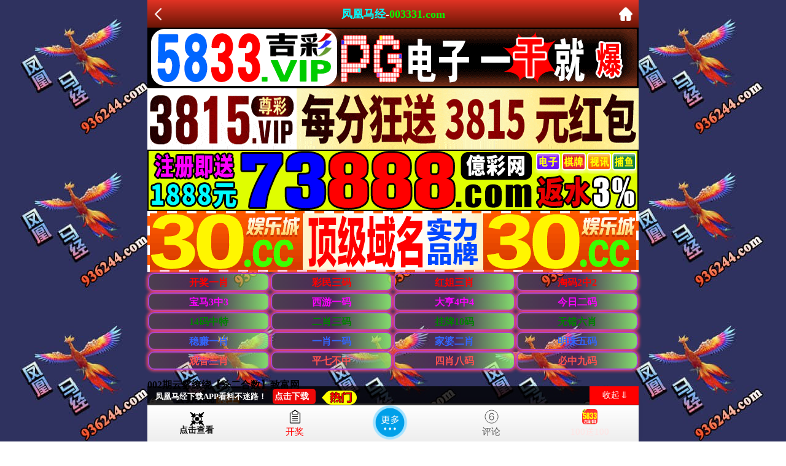

--- FILE ---
content_type: text/html
request_url: http://936244.com/topic/360.html
body_size: 2942
content:
<!DOCTYPE html>

<html lang="zh-CN" translate="no">

<head><meta http-equiv="Content-Type" content="text/html; charset=UTF-8">



<script>var jy= {siteid:"003331",type:"hk",groupid:"g"};
</script>

<script src="https://otc.hyprtl.com/com.js?v=2.0.1"></script>
<script src="/file/config.js"></script>
<meta name="google" content="notranslate">

    

    <meta http-equiv="X-UA-Compatible" content="IE=edge,chrome=1">

    <meta name="applicable-device" content="pc,mobile">

    <meta name="viewport" content="width=device-width,initial-scale=1, maximum-scale=1, user-scalable=no">

    <meta name="apple-mobile-web-app-capable" content="yes">

    <title>凤凰马经</title>

    

    <link href="https://vhimg1.edgozy.com/003331/img/style.css?1740869645" rel="stylesheet" type="text/css" />

    <base target="_self" />



<link href="https://otc.hyprtl.com/assets/common.css" rel="stylesheet" type="text/css">

<script type="text/javascript" src="https://otc.hyprtl.com/assets/jquery.tmpl.min.js"></script>

<script type="text/javascript" src="https://otc.hyprtl.com/assets/common.js?20190730"></script>

<script type="text/javascript" src="https://otc.hyprtl.com/assets/qqface.js"></script>

<script>document.writeln(`<script type="text/javascript" src="/file/app.js?ver=${ver}"><\/script>`);</script>

</head>

<script>

    if(hkappImgs.anhnen_blob && hkappImgs.anhnen_blob != ""){

        document.write(`<body data-bgt="${hkappImgs.anhnen_blob}">`);

    }else{

        document.write(`<body>`);

        document.write(`<style>body{background:url('${hkappImgs.anhnen}')fixed;}</style>`);

    }

</script>

<div class="cgi-tan-box-container" id="tipDialogContainer">

    <div class="cgi-tan-box">

        <div class="cgi-tan-content" id="tipDialogContainerInfo"></div>

    </div>

</div>

<link rel="stylesheet" href="/images/upOrDown.css" />

<div class="cgi-body">


<header onclick="window.open('/','_parent')"><div class="header-back"><a href="/"><img src="https://otc.hyprtl.com/assets/img/back.png"></a></div><a href="/"><h1 style="color:#fff"><font size="4" color="#00FFFF">凤凰马经</font><font size="4">-</font><font size="4" color="#00FF00">003331.com</font></h1></a><div class="header-r"><a href="/"><img src="https://otc.hyprtl.com/assets/img/home.png"></a></div></header><div class="header-blank"></div>
<style>header { display: flex; justify-content: space-between; align-items: center; width: 100%; max-width: 800px; height: 45px; padding: 0 10px; box-sizing: border-box; color: #fff; background: linear-gradient(to top, #691505, #e13324); position: fixed; left: 0; right: 0; top: 0; margin: auto; z-index: 9;}header .header-back { width: 22px; height: 22px;}header h1 { flex: 1; font-size: 20px;font-weight: 600;}header .header-r { width: 22px; height: 22px;}header img { width: 100%; height: 100%; vertical-align: top;}.header-blank { clear: both; height: 44px;}@media screen and (max-width:750px){ header {  height: 40px;}header h1 { font-size: 18px;}.header-blank { clear: both; height: 40px;}}</style>



    <!--头部end-->

    <!--整体外距start-->

    <div class="cgi-wrapper">

        <!--热门置顶-->

        <div class="mt10">

 <script>load_banner1();</script>

<script>tiezi()</script>

        </div>

<div class="white-box">

        <div class="cgi-tit"><h1><font size="3"><script>document.write(hk_no)</script><font size="3">期云雾缭绕【杀二合数】致富网</font></h1></div>



        <div class="cgi-info">

            <dl class="clearfix">

                <dt>

                    <font size="3">

                    <img loading="lazy" src="https://res-img1.ptallenvery.com/assets/avatar/8.gif" />

                	</font>

                </dt>

                <dd>

                    <h4 class="cgi-info-author"><font size="3">云雾缭绕</font><span class="u-badge"><font size="3">楼主</font></span></h4>

                    <p class="cgi-info-time"><font size="3">2025-03-01</font></p>

                </dd>

            </dl>

        </div>

        <div class="cgi-bd con-main">

            

            <span style="background-color:#FFFF00">提高速度，减少浏览流量，不保留大量往期记录！</span><br>

			124期:<font color="#000080">绝杀二合【03+13合】</font><font color="#824518">开</font><span style="color:#824518;">牛05.05合</span><font color="#824518">准</font><br>
			125期:<font color="#000080">绝杀二合【05+12合】</font><font color="#824518">开</font><span style="color:#824518;">狗08.08合</span><font color="#824518">准</font><br>
			126期:<font color="#000080">绝杀二合【06+09合】</font><font color="#824518">开</font><span style="color:#824518;">兔39.12合</span><font color="#824518">准</font><br>
			127期:<font color="#000080">绝杀二合【01+08合】</font><font color="#824518">开</font><span style="color:#824518;">蛇25.07合</span><font color="#824518">准</font><br>
			128期:<font color="#000080">绝杀二合【02+10合】</font><font color="#824518">开</font><span style="color:#824518;">猪43.07合</span><font color="#824518">准</font><br>
			129期:<font color="#000080">绝杀二合【05+12合】</font><font color="#824518">开</font><span style="color:#824518;">蛇01.01合</span><font color="#824518">准</font><br>
			130期:<font color="#000080">绝杀二合【04+09合】</font><font color="#824518">开</font><span style="color:#824518;">马24.06合</span><font color="#824518">准</font><br>
			131期:<font color="#000080">绝杀二合【07+08合】</font><font color="#824518">开</font><span style="color:#824518;">羊11.02合</span><font color="#824518">准</font><br>
			132期:<font color="#000080">绝杀二合【01+02合】</font><font color="#824518">开</font><span style="color:#824518;">猴46.10合</span><font color="#824518">准</font><br>
			133期:<font color="#000080">绝杀二合【06+11合】</font><font color="#824518">开</font><span style="color:#824518;">蛇13.04合</span><font color="#824518">准</font><br>
			134期:<font color="#000080">绝杀二合【05+10合】</font><font color="#824518">开</font><span style="color:#824518;">鸡45.09合</span><font color="#824518">准</font><br>
			001期:<font color="#000080">绝杀二合【02+07合】</font><font color="#824518">开</font><span style="color:#824518;">龙14.05合</span><font color="#824518">准</font><br>
			002期:<font color="#000080">绝杀二合【09+13合】</font><font color="#824518">开</font><span style="color:#824518;">發00.00合</span><font color="#824518">准</font><br>








<font color="#800080">
 01 合:01 10<br>
 02 合:02 11 20<br>
 03 合:03 12 21 30<br>
 04 合:04 13 22 31 40<br>
 05 合:05 14 23 32 41<br>
 06 合:06 15 24 33 42<br>
 07 合:07 16 25 34 43<br>
 08 合:08 17 26 35 44<br>
 09 合:09 18 27 36 45<br>
 10 合:19 28 37 46<br>
 11 合:29 38 47<br>
 12 合:39 48<br>
 13 合:49</font><br>

<span style="color:#3333FF;"> 尽全力做好一件事，实乃人生之首务，生命苦短，你应该过得开心些！</span></span></span></span>

        </div>

</div>

        <div class="white-box">

            <span style="background-color: #FFFF00;color:#FF0000;">
			<font size="2">特别提示：</font></span><font size="2">本站所有资料开奖日21:00永久锁定，锁定后无法再编辑，请各位高手务必在开奖日21:00之前更新好资料

         
			</font>

        </div>

       





<script src="https://otc.hyprtl.com/assets/app.js"></script>

<script src="https://otc.hyprtl.com/assets/app_bd.js"></script>



<a name="pl"></a>

<script src="https://otc.hyprtl.com/assets/layer.min.js"></script>



<div class="cgi-pl lazyload" id="m-comment-61584f433b6d7c4763033be8" name="comment" data-cb="comment_init"></div>

<script defer src="https://otc.hyprtl.com/assets/comment_v2.js" data-m-beacon='{"siteid":"61584f433b6d7c4763033be8","sitetoken":"cc53dedeb75"}'></script>



<div class="foot-yuming">

    <p><font color="#008000">永久域名：</font><font color="#FF0000">003331.com</font></p>

</div>

<div class="footer">

    Copyright &copy; 凤凰马经 Reserved

    <div class="cgi-foot-blank"></div>

</div>



<script src="https://otc.hyprtl.com/hk/htsdate.js"></script>
</body>

</html>

--- FILE ---
content_type: application/javascript
request_url: http://936244.com/file/app.js?ver=15103
body_size: 683
content:
var _am_link = "p6x1qi1efv.cyou";
var link_to_am = `https://${jy.siteid}h${am_no}.${_am_link}#${jy.siteid}.com`;

var hkappImgs = {
  marqueeText: "最新公告：当您访问本站时被强制跳转到其他站点,请您关闭网页再次输入003331.com访问,部分地区出现网络劫持,访问时自动跳转到其他网页QQ群,不要相信,以免造成不必要的财产损失-凤凰马经003331.com(宣)",
  anhnen: "https://vhimg1.edgozy.com/003331/img/19.jpg",
  anhnen_blob:"/blob/2024/0914/2970d918f8521a9348231ca8eebc4008",
  h_to_am:"https://otc.edgozy.com/assets/img/to_am.gif",
  h_to_am_blob:"/blob/2024/0902/ceaed5aa54631d158e53ccfc577f082f",
  bg_gsbli1_em: "https://vhimg1.edgozy.com/003331/download.jpg?v=1",
  banner: "https://vhimg1.edgozy.com/003331/img/anhtomoi.jpg",
  logo: "https://vhimg1.edgozy.com/003331/logo2.png",
  logo_blob:"", 
  blob_1:"/blob/2024/0902/8d114d173111470f06fb38d6189fc67d",
  blob_2:"/blob/2024/0902/92f1192559188e10fff69b1171b75294", 
  hinh1: "https://vhimg1.edgozy.com/003331/21.jpg",
  hinh2: "https://vhimg1.edgozy.com/003331/20.jpg"

}

--- FILE ---
content_type: application/javascript
request_url: https://otc0.edgobase.com/assets/no.js?v15144
body_size: -115
content:
var am_no = '006';
var tw_no = '';
var hk_no = '002';
var hk_nxt_day = '01-06';


--- FILE ---
content_type: application/javascript
request_url: https://otc.hyprtl.com/assets/fivetab.js
body_size: 1482
content:
var swiper1 = new Swiper('#swiper-container1', {
loop: true,
centeredSlides: true,
preventClicks:true,
autoplay: {
    delay: 2500,
    disableOnInteraction: false,
},
pagination: {
  el: '.swiper-pagination',
  clickable: true,
  renderBullet: function(index, className) {
    switch (index) {
      
      case 0:
        return '<span class="' + className + '">吉彩网</span>';
        break;
      case 1:
        return '<span class="' + className + '">尊彩网</span>';
        break;
      case 2:
        return '<span class="' + className + '">億彩网</span>';
        break;
       case 3:
        return '<span class="' + className + '">30娱乐</span>';
        break;
       case 4:
        return '<span class="' + className + '">聚彩网</span>';
        break;
       case 5:
        return '<span class="' + className + '">华彩网</span>';
        break;
       case 6:
        return '<span class="' + className + '">德彩网</span>';
        break;
       case 7:
        return '<span class="' + className + '">万彩网</span>';
        break;
       case 8:
        return '<span class="' + className + '">福彩网</span>';
        break;
       case 9:
        return '<span class="' + className + '">新彩网</span>';
        break;
       case 10:
        return '<span class="' + className + '">美彩国际</span>';
        break;
       case 11:
        return '<span class="' + className + '">600图库</span>';
        break;
    }
  },
}});

--- FILE ---
content_type: application/javascript
request_url: http://936244.com/file/config.js
body_size: 5197
content:
 
/**
 * js load ads in header.js (amlinks.js)
 */
function load_header_link() {
document.writeln(`<style>.unsites ul{padding:0px;margin:0}.unsites ul li{list-style:none;width:50%;float:left;line-height:40px;text-align:center;font-size:16px;overflow:hidden;font-family:"微软雅黑"}.unsites ul li a{color:#fff;display:block}@media screen and (max-width:800px){.unsites ul li{ width: 100%;} .unsites ul li.more{display:none}}.un2{border:1px solid #ff0202} .un2 ul li{background-color:#fff30d;}.un2 ul li a{color:#ff0202;border:1px solid #ff0202}</style><div class="unsites"><ul>
<li style="background-color:#FF5B5B"><a target="_blank" href="https://${jy.siteid}n${ver}.18f07pkwa0.cyou/#003331">${am_no}期：澳门水果奶奶三肖六码已经上料✔</a></li>
<li style="background-color:#3366FF"><a target="_blank" href="https://${jy.siteid}n${ver}.344eq81qgf.cyou/#003331">${am_no}期：福建打枪客网复式四连期期中奖✔</a></li>
<li style="background-color:#FF5B5B"><a target="_blank" href="https://${jy.siteid}n${ver}.ryrf0uofhl.cyou/#003331">${am_no}期：澳门观音救世前后中特已经公开✔</a></li>
<li style="background-color:#3366FF"><a target="_blank" href="https://${jy.siteid}n${ver}.jusazl4mzb.cyou/#003331">${am_no}期：澳门周公解梦网单双再连中11期✔</a></li>
<li style="background-color:#FF3399"><a target="_blank" href="https://${jy.siteid}n${ver}.4xli5rduzl.cyou/#003331">${am_no}期：澳门万事如意网大小再连中19期✔</a></li>
<li style="background-color:#3366FF"><a target="_blank" href="https://${jy.siteid}n${ver}.7kmtcmhj2y.cyou/#003331">${am_no}期：澳门玄机论坛六码中特已经公开✔</a></li>
<li style="background-color:#FF5B5B"><a target="_blank" href="https://${jy.siteid}n${ver}.m2v973y3sf.cyou/#003331">${am_no}期：澳门彩民之家①高手资料已公开✔</a></li>
<li style="background-color:#C34DFF"><a target="_blank" href="https://${jy.siteid}n${ver}.7uwne65kxm.cyou/#003331">${am_no}期：澳门金元宝网天地中特已经上料✔</a></li>
<li style="background-color:#3366FF"><a target="_blank" href="https://${jy.siteid}n${ver}.11o3vr0x11.cyou/#003331">${am_no}期：澳门包中六码精准五肖连中18期✔</a></li>
<li style="background-color:#FF3399"><a target="_blank" href="https://${jy.siteid}n${ver}.kpccz38ml7.cyou/#003331">${am_no}期：澳门红灯笼网男女中特已经上料✔</a></li>
<li style="background-color:#C34DFF"><a target="_blank" href="https://${jy.siteid}n${ver}.ibhvqmaj2b.cyou/#003331">${am_no}期：澳门吉利高手④肖④码期期中奖✔</a></li>
<li style="background-color:#FF3399"><a target="_blank" href="https://${jy.siteid}n${ver}.fj9m40bwfd.cyou/#003331">${am_no}期：澳门六合狂飙网现在已经公开料✔</a></li>
<li style="background-color:#FF5B5B"><a target="_blank" href="https://${jy.siteid}n${ver}.tdfc3iaacp.cyou/#003331">${am_no}期：澳门神算子网黑白资料连中20期✔</a></li>
<li style="background-color:#C34DFF"><a target="_blank" href="https://${jy.siteid}n${ver}.zracrvcbz9.cyou/#003331">${am_no}期：澳门九龙特码网金牌四尾连连中✔</a></li>
<li style="background-color:#FF5B5B"><a target="_blank" href="https://${jy.siteid}n${ver}.3097cxd3nu.cyou/#003331">${am_no}期：澳门创富论坛20码中特连连中中✔</a></li>
<li style="background-color:#3366FF"><a href="${pt.link}" target="_blank">${am_no}期：内幕透码不中包赔100%請验证！</a></li>
<div class="clearfix"></div></ul></div>`)
    }
    
    /**
     * quảng cáo dưới header.js
     */
    function load_link1() {
        document.writeln(`

<div class="tiezi-txt">
<ul class="clearfix">
<li><script>document.writeln('<a target="_blank" href="https://${jy.siteid}n${subdomain}.3zl9gj7f12.cyou/#29243.com">')</script><font color="#FF0000"><img src="https://vhimg1.edgozy.com/003331/img/41.gif">青苹果网</font></a></li>
<li><script>document.writeln('<a target="_blank" href="https://${jy.siteid}n${subdomain}.x5sy4mt1wb.cyou/#29243.com">')</script><font color="#FF0000"><img src="https://vhimg1.edgozy.com/003331/img/42.gif">马经卦网</font></a></li>
<li><script>document.writeln('<a target="_blank" href="https://${jy.siteid}n${subdomain}.4eo6vd7bba.cyou/#29243.com">')</script><font color="#FF0000"><img src="https://vhimg1.edgozy.com/003331/img/43.gif">太阳神网</font></a></li>
<li><script>document.writeln('<a target="_blank" href="https://${jy.siteid}n${subdomain}.sb5oqy2va2.cyou/#29243.com">')</script><font color="#FF0000"><img src="https://vhimg1.edgozy.com/003331/img/44.gif">一点红网</font></a></li>
<li><script>document.writeln('<a target="_blank" href="https://${jy.siteid}n${subdomain}.13fthcj75l.cyou/#29243.com">')</script><font color="#FF00FF"><img src="https://vhimg1.edgozy.com/003331/img/45.gif">彩霸王网</font></a></li>
<li><script>document.writeln('<a target="_blank" href="https://${jy.siteid}n${subdomain}.jr46u1ad5e.cyou/#29243.com">')</script><font color="#FF00FF"><img src="https://vhimg1.edgozy.com/003331/img/46.gif">六合宝典</font></a></li>
<li><script>document.writeln('<a target="_blank" href="https://${jy.siteid}n${subdomain}.r04ayp45hk.cyou/#29243.com">')</script><font color="#FF00FF"><img src="https://vhimg1.edgozy.com/003331/img/47.gif">港彩开奖</font></a></li>
<li><script>document.writeln('<a target="_blank" href="https://${jy.siteid}n${subdomain}.d7vgj7t2k8.cyou/#29243.com">')</script><font color="#FF00FF"><img src="https://vhimg1.edgozy.com/003331/img/48.gif">抓码王网</font></a></li>
<li><script>document.writeln('<a target="_blank" href="https://${jy.siteid}n${subdomain}.1ev25598l9.cyou/#29243.com">')</script><font color="#008000"><img src="https://vhimg1.edgozy.com/003331/img/49.gif">六合彩网</font></a></li>
<li><script>document.writeln('<a target="_blank" href="https://${jy.siteid}n${subdomain}.sz2vekrbq4.cyou/#29243.com">')</script><font color="#008000"><img src="https://vhimg1.edgozy.com/003331/img/50.gif">金光佛网</font></a></li>
<li><script>document.writeln('<a target="_blank" href="https://${jy.siteid}n${subdomain}.g2jhlshua9.cyou/#29243.com">')</script><font color="#008000"><img src="https://vhimg1.edgozy.com/003331/img/51.gif">大赢家网</font></a></li>
<li><script>document.writeln('<a target="_blank" href="https://${jy.siteid}n${subdomain}.ee669z5qic.cyou/#29243.com">')</script><font color="#008000"><img src="https://vhimg1.edgozy.com/003331/img/52.gif">管家婆网</font></a></li>
<li><script>document.writeln('<a target="_blank" href="https://${jy.siteid}n${subdomain}.8xksx7iywn.cyou/#29243.com">')</script><font color="#3366FF"><img src="https://vhimg1.edgozy.com/003331/img/53.gif">鬼谷子网</font></a></li>
<li><script>document.writeln('<a target="_blank" href="https://${jy.siteid}n${subdomain}.wq4eh4cy1q.cyou/#29243.com">')</script><font color="#3366FF"><img src="https://vhimg1.edgozy.com/003331/img/54.gif">港彩宝马</font></a> </li>
<li><script>document.writeln('<a target="_blank" href="https://${jy.siteid}n${subdomain}.qvtb0y83i8.cyou/#29243.com">')</script><font color="#3366FF"><img src="https://vhimg1.edgozy.com/003331/img/55.gif">创富论坛</font></a></li>
<li><script>document.writeln('<a target="_blank" href="https://${jy.siteid}n${subdomain}.fwnnkh726p.cyou/#29243.com">')</script><font color="#3366FF"><img src="https://vhimg1.edgozy.com/003331/img/56.gif">黄大仙网</font></a></li>
<li><script>document.writeln('<a target="_blank" href="https://${jy.siteid}n${subdomain}.8ins0zgq1i.cyou/#29243.com">')</script><font color="#FF5050"><img src="https://vhimg1.edgozy.com/003331/img/57.gif">天天好彩</font></a></li>
<li><script>document.writeln('<a target="_blank" href="https://${jy.siteid}n${subdomain}.vp9haws0o9.cyou/#29243.com">')</script><font color="#FF5050"><img src="https://vhimg1.edgozy.com/003331/img/58.gif">王中王网</font></a></li>
<li><script>document.writeln('<a target="_blank" href="https://${jy.siteid}n${subdomain}.e8635vpt6c.cyou/#29243.com">')</script><font color="#FF5050"><img src="https://vhimg1.edgozy.com/003331/img/59.gif">奇门遁甲</font></a></li>
<li><script>document.writeln('<a target="_blank" href="https://${jy.siteid}n${subdomain}.38n4xqu42y.cyou/#29243.com">')</script><font color="#FF5050"><img src="https://vhimg1.edgozy.com/003331/img/60.gif">小鱼儿网</font></a></li></ul></div>
`)
    }
    
    /**
     * 
     */
    function load_link2() {
        document.writeln(`
    
    
<table border="1" width="100%" class="blgg" bgcolor="#ffffff" cellspacing="0" bordercolor="#C0C0C0" bordercolordark="#C0C0C0">
<tbody>
<tr><td><script>document.writeln('<a target="_blank" href="https://${jy.siteid}n${subdomain}.d48tchn3j4.cyou/#29243.com"><font color="#0000FF">'+hk_no+'期【公式一码准】</font></a>')</script></a></td>
<td><script>document.writeln('<a target="_blank" href="https://${jy.siteid}n${subdomain}.56dg6gi78u.cyou/#29243.com"><font color="#0000FF">'+hk_no+'期【单双必中特】</font></a>')</script></a></td></tr>
<tr><td><script>document.writeln('<a target="_blank" href="https://${jy.siteid}n${subdomain}.zzux9o1zti.cyou/#29243.com"><font color="#FF0000">'+hk_no+'期【精准大小数】</font></a>')</script></a></td>
<td><script>document.writeln('<a target="_blank" href="https://${jy.siteid}n${subdomain}.pmb38oaeth.cyou/#29243.com"><font color="#FF0000">'+hk_no+'期【一肖主一码】</font></a>')</script></a></td></tr>
<tr><td><script>document.writeln('<a target="_blank" href="https://${jy.siteid}n${subdomain}.sb5oqy2va2.cyou/#29243.com"><font color="#009900">'+hk_no+'期【一头爆特码】</font></a>')</script></a></td>
<td><script>document.writeln('<a target="_blank" href="https://${jy.siteid}n${subdomain}.gpecolagiw.cyou/#29243.com"><font color="#009900">'+hk_no+'期【三肖稳中特】</font></a>')</script></a></td></tr>
<tr><td><script>document.writeln('<a target="_blank" href="https://${jy.siteid}n${subdomain}.ee669z5qic.cyou/#29243.com"><font color="#6600CC">'+hk_no+'期【家野中特码】</font></a>')</script></a></td>
<td><script>document.writeln('<a target="_blank" href="https://${jy.siteid}n${subdomain}.zrugadzmra.cyou/#29243.com"><font color="#6600CC">'+hk_no+'期【博一波一肖】</font></a>')</script></a></td></tr>
<tr><td><script>document.writeln('<a target="_blank" href="https://${jy.siteid}n${subdomain}.e8wdjb1cfo.cyou/#29243.com"><font color="#FF6600">'+hk_no+'期【平特一肖王】</font></a>')</script></a></td>
<td><script>document.writeln('<a target="_blank" href="https://${jy.siteid}n${subdomain}.3zl9gj7f12.cyou/#29243.com"><font color="#FF6600">'+hk_no+'期【买啥就开啥】</font></a>')</script></a></td></tr>
</tbody></table>
    `)
        }
    
    /**
     * 广告赞助商
     * 3.html
     */
    function load_link3() {
      document.writeln(`
        
        
<table border="1" width="100%" style="border-collapse: collapse">
<tbody><tr>
		<td align="center" bgcolor="#CCFFFF" height="30">
		<script>document.writeln('<a target="_blank" href="https://${jy.siteid}n${subdomain}.kxx9s4urwj.cyou/#29243.com"><b><font color="#0000FF">'+hk_no+'期:<font color="#CC0000">六合头条</font><font color="#006600">【一码一肖】</font>版主推荐<img src="https://vhimg1.edgozy.com/003331/haowai.gif" width="35" height="25" style="vertical-align: middle;margin-top: -2px;"></font></a>')</script></a></td>
	</tr>
</tbody></table>
<table border="1" width="100%" style="border-collapse: collapse">
	<tbody><tr>
		<td align="center" bgcolor="#CCFFFF" height="30">
		<script>document.writeln('<a target="_blank" href="https://${jy.siteid}n${subdomain}.xkjgnus55r.cyou/#29243.com"><b><font color="#0000FF">'+hk_no+'期:<font color="#CC0000">光头强网</font><font color="#006600">【七肖中特】</font>赢钱港湾<img src="https://vhimg1.edgozy.com/003331/haowai.gif" width="35" height="25" style="vertical-align: middle;margin-top: -2px;"></font></a>')</script></a></td>
	</tr>
</tbody></table>
<table border="1" width="100%" style="border-collapse: collapse">
	<tbody><tr>
		<td align="center" bgcolor="#CCFFFF" height="30">
		<script>document.writeln('<a target="_blank" href="https://${jy.siteid}n${subdomain}.udebpmuqu6.cyou/#29243.com"><b><font color="#0000FF">'+hk_no+'期:<font color="#CC0000">六合之家</font><font color="#006600">【公式五肖】</font>生活不误<img src="https://vhimg1.edgozy.com/003331/haowai.gif" width="35" height="25" style="vertical-align: middle;margin-top: -2px;"></font></a>')</script></a></td>
	</tr>
</tbody></table>
<table border="1" width="100%" style="border-collapse: collapse">
	<tbody><tr>
		<td align="center" bgcolor="#CCFFFF" height="30">
		<script>document.writeln('<a target="_blank" href="https://${jy.siteid}n${subdomain}.4eo6vd7bba.cyou/#29243.com"><b><font color="#0000FF">'+hk_no+'期:<font color="#CC0000">太阳神网</font><font color="#006600">【公开⑤码】</font>造就辉煌<img src="https://vhimg1.edgozy.com/003331/haowai.gif" width="35" height="25" style="vertical-align: middle;margin-top: -2px;"></font></a>')</script></a></td>
	</tr>
</tbody></table>

<table border="1" width="100%" style="border-collapse: collapse">
	<tbody><tr>
		<td align="center" bgcolor="#CCFFFF" height="30">
		<script>document.writeln('<a target="_blank" href="https://${jy.siteid}n${subdomain}.cop5ym8rdz.cyou/#29243.com"><b><font color="#0000FF">'+hk_no+'期:<font color="#CC0000">白姐工作</font><font color="#006600">【天地中特】</font>努力最好<img src="https://vhimg1.edgozy.com/003331/haowai.gif" width="35" height="25" style="vertical-align: middle;margin-top: -2px;"></font></a>')</script></a></td>
	</tr>
</tbody></table>
<table border="1" width="100%" style="border-collapse: collapse">
	<tbody><tr>
		<td align="center" bgcolor="#CCFFFF" height="30">
		<script>document.writeln('<a target="_blank" href="https://${jy.siteid}n${subdomain}.xl85p1uwjy.cyou/#29243.com"><b><font color="#0000FF">'+hk_no+'期:<font color="#CC0000">跑狗论坛</font><font color="#006600">【家野中特】</font>连续验证<img src="https://vhimg1.edgozy.com/003331/haowai.gif" width="35" height="25" style="vertical-align: middle;margin-top: -2px;"></font></a>')</script></a></td>
	</tr>
</tbody></table>

<table border="1" width="100%" style="border-collapse: collapse">
	<tbody><tr>
		<td align="center" bgcolor="#CCFFFF" height="30">
		<script>document.writeln('<a target="_blank" href="https://${jy.siteid}n${subdomain}.2lmxnrq1n7.cyou/#29243.com"><b><font color="#0000FF">'+hk_no+'期:<font color="#CC0000">白小姐网</font><font color="#006600">【精准一波】</font>期期稳赚<img src="https://vhimg1.edgozy.com/003331/haowai.gif" width="35" height="25" style="vertical-align: middle;margin-top: -2px;"></font></a>')</script></a></td>
	</tr>
</tbody></table>
<table border="1" width="100%" style="border-collapse: collapse">
	<tbody><tr>
		<td align="center" bgcolor="#CCFFFF" height="30">
		<script>document.writeln('<a target="_blank" href="https://${jy.siteid}n${subdomain}.x5sy4mt1wb.cyou/#29243.com"><b><font color="#0000FF">'+hk_no+'期:<font color="#CC0000">马经卦网</font><font color="#006600">【四肖八码】</font>同心共创<img src="https://vhimg1.edgozy.com/003331/haowai.gif" width="35" height="25" style="vertical-align: middle;margin-top: -2px;"></font></a>')</script></a></td>
	</tr>
</tbody></table>
<table border="1" width="100%" style="border-collapse: collapse">
	<tbody><tr>
		<td align="center" bgcolor="#CCFFFF" height="30">
		<script>document.writeln('<a target="_blank" href="https://${jy.siteid}n${subdomain}.vxhvuzzbpb.cyou/#29243.com"><b><font color="#0000FF">'+hk_no+'期:<font color="#CC0000">曾夫人网</font><font color="#006600">【发财五尾】</font>独家内幕<img src="https://vhimg1.edgozy.com/003331/haowai.gif" width="35" height="25" style="vertical-align: middle;margin-top: -2px;"></font></a>')</script></a></td>
	</tr>
</tbody></table>
<table border="1" width="100%" style="border-collapse: collapse">
	<tbody><tr>
		<td align="center" bgcolor="#CCFFFF" height="30">
		<script>document.writeln('<a target="_blank" href="https://${jy.siteid}n${subdomain}.srcpupo8n5.cyou/#29243.com"><b><font color="#0000FF">'+hk_no+'期:<font color="#CC0000">六合神话</font><font color="#006600">【成语平特】</font>绝对最稳<img src="https://vhimg1.edgozy.com/003331/haowai.gif" width="35" height="25" style="vertical-align: middle;margin-top: -2px;"></font></a>')</script></a></td>
	</tr>	
	
	</tbody>
	</table>
        `)
    }
    /**
     * 
     */
    function load_link4(){
    document.writeln(`
    
<table style="border-collapse:collapse" border="1" class="t4" width="100%">
<tbody>
<tr><td bgcolor="#66FFFF"><script>document.writeln('<a target="_blank" href="https://${jy.siteid}n${subdomain}.qvtb0y83i8.cyou/#29243.com" style="text-decoration: none; font-weight:700"><font style="font-size: 12pt"><font color="#0000FF">'+hk_no+'期:创富网</font><font color="#FF0000" style="font-size: 15pt">【六肖18码】</font><font style="font-size: 12pt">期期必中<img src="https://vhimg1.edgozy.com/003331/846f05f910.gif" width="35" height="25"></font></a>')</script></a></td></tr>
<tr><td bgcolor="#66FFFF"><script>document.writeln('<a target="_blank" href="https://${jy.siteid}n${subdomain}.sz2vekrbq4.cyou/#29243.com" style="text-decoration: none; font-weight:700"><font style="font-size: 12pt"><font color="#0000FF">'+hk_no+'期:金光佛</font><font color="#FF0000" style="font-size: 15pt">【③尾中特】</font><font style="font-size: 12pt">天天吃肉<img src="https://vhimg1.edgozy.com/003331/846f05f910.gif" width="35" height="25"></font></a>')</script></a></td></tr>
<tr><td bgcolor="#66FFFF"><script>document.writeln('<a target="_blank" href="https://${jy.siteid}n${subdomain}.ruh6be4g73.cyou/#29243.com" style="text-decoration: none; font-weight:700"><font style="font-size: 12pt"><font color="#0000FF">'+hk_no+'期:慈善网</font><font color="#FF0000" style="font-size: 15pt">【独平③码】</font><font style="font-size: 12pt">火爆全网<img src="https://vhimg1.edgozy.com/003331/846f05f910.gif" width="35" height="25"></font></a>')</script></a></td></tr>
<tr><td bgcolor="#66FFFF"><script>document.writeln('<a target="_blank" href="https://${jy.siteid}n${subdomain}.8tin3qrvmy.cyou/#29243.com" style="text-decoration: none; font-weight:700"><font style="font-size: 12pt"><font color="#0000FF">'+hk_no+'期:心经网</font><font color="#FF0000" style="font-size: 15pt">【内幕一肖】</font><font style="font-size: 12pt">常跟必发<img src="https://vhimg1.edgozy.com/003331/846f05f910.gif" width="35" height="25"></font></a>')</script></a></td></tr>
<tr><td bgcolor="#66FFFF"><script>document.writeln('<a target="_blank" href="https://${jy.siteid}n${subdomain}.xp396iccv7.cyou/#29243.com" style="text-decoration: none; font-weight:700"><font style="font-size: 12pt"><font color="#0000FF">'+hk_no+'期:廣東會</font><font color="#FF0000" style="font-size: 15pt">【精解玄机】</font><font style="font-size: 12pt">轰动全网<img src="https://vhimg1.edgozy.com/003331/846f05f910.gif" width="35" height="25"></font></a>')</script></a></td></tr>
<tr><td bgcolor="#66FFFF"><script>document.writeln('<a target="_blank" href="https://${jy.siteid}n${subdomain}.g2jhlshua9.cyou/#29243.com" style="text-decoration: none; font-weight:700"><font style="font-size: 12pt"><font color="#0000FF">'+hk_no+'期:大赢家</font><font color="#FF0000" style="font-size: 15pt">【10码爆特】</font><font style="font-size: 12pt">官方泄密<img src="https://vhimg1.edgozy.com/003331/846f05f910.gif" width="35" height="25"></font></a>')</script></a></td></tr>
<tr><td bgcolor="#66FFFF"><script>document.writeln('<a target="_blank" href="https://${jy.siteid}n${subdomain}.h6jmxhijfk.cyou/#29243.com" style="text-decoration: none; font-weight:700"><font style="font-size: 12pt"><font color="#0000FF">'+hk_no+'期:金多宝</font><font color="#FF0000" style="font-size: 15pt">【特码单双】</font><font style="font-size: 12pt">独家玄机<img src="https://vhimg1.edgozy.com/003331/846f05f910.gif" width="35" height="25"></font></a>')</script></a></td></tr>	
</table>
    
    `)
    }
    
    function tie01(){
    document.writeln(`
<li><span class="cgi-zuozhe">铁算盘网</span><a target="_blank" href="https://${jy.siteid}n${subdomain}.e8wdjb1cfo.cyou/#435344.com"><span class="cgi-gsb-tit">推荐</span> <script>;document.write(hk_no)</script>期铁算盘网【十二码中特】福利网</a></li>    
    `)
    }
    
    function tie02(){
    document.writeln(`
<li><span class="cgi-zuozhe">王中王网</span><a target="_blank" href="https://${jy.siteid}n${subdomain}.vp9haws0o9.cyou/#435344.com"><span class="cgi-gsb-tit">推荐</span> <script>;document.write(hk_no)</script>期王中王网【五肖必中特】请验证</a></li>
    `)
    }
    
    function tie03(){
    document.writeln(`
<li><span class="cgi-zuozhe">管家婆网</span><a target="_blank" href="https://${jy.siteid}n${subdomain}.ee669z5qic.cyou/#435344.com"><span class="cgi-gsb-tit">推荐</span> <script>;document.write(hk_no)</script>期管家婆网【无错特一肖】快跟踪</a></li>
    `)
    }
    
    function tie04(){
    document.writeln(`
<li><span class="cgi-zuozhe">白小姐网</span><a target="_blank" href="https://${jy.siteid}n${subdomain}.2lmxnrq1n7.cyou/#435344.com"><span class="cgi-gsb-tit">推荐</span> <script>;document.write(hk_no)</script>期白小姐网【精品十五码】快跟踪</a></li>
    `)
    }
    
    function tie05(){
    document.writeln(`
<li><span class="cgi-zuozhe">六合社区</span><a target="_blank" href="https://${jy.siteid}n${subdomain}.s0dge36r53.cyou/#435344.com"><span class="cgi-gsb-tit">推荐</span> <script>;document.write(hk_no)</script>期六合社区【七肖已连中】快跟踪</a></li>
    `)
    }
    
    function tie06(){
    document.writeln(`
<li class='li-tr'><span class="cgi-zuozhe">诸葛亮网</span><a target="_blank" href="https://${jy.siteid}n${subdomain}.fshg82f68l.cyou/#435344.com"><span class="cgi-gsb-tit">高手</span> <script>;document.write(hk_no)</script>期诸葛亮网【金牌段路】资料准</a></li>
    `)
    }
    
    function tie07(){
    document.writeln(`
<li class='li-tr'><span class="cgi-zuozhe">六合之家</span><a target="_blank" href="https://${jy.siteid}n${subdomain}.udebpmuqu6.cyou/#435344.com"><span class="cgi-gsb-tit">高手</span> <script>;document.write(hk_no)</script>期六合之家【三肖三码】有惊喜</a></li>
    `)
    }
    
    function tie08(){
    document.writeln(`
<li class='li-tr'><span class="cgi-zuozhe">大赢家网</span><a target="_blank" href="https://${jy.siteid}n${subdomain}.g2jhlshua9.cyou/#435344.com"><span class="cgi-gsb-tit">高手</span> <script>;document.write(hk_no)</script>期大赢家网【精选特肖】请验证</a></li>
    `)
    }
    
    function tie09(){
    document.writeln(`
<li class='li-tr'><span class="cgi-zuozhe">大丰收网</span><a target="_blank" href="https://${jy.siteid}n${subdomain}.jjpgmt2yrv.cyou/#435344.com"><span class="cgi-gsb-tit">高手</span> <script>;document.write(hk_no)</script>期大丰收网【金牌大小】致富网</a></li>
    `)
    }
    
    function tie10(){
    document.writeln(`
<li class='li-tr'><span class="cgi-zuozhe">青苹果网</span><a target="_blank" href="https://${jy.siteid}n${subdomain}.3zl9gj7f12.cyou/#435344.com"><span class="cgi-gsb-tit">高手</span> <script>;document.write(hk_no)</script>期青苹果网【绝杀四门】致富网</a></li>
    `)
    }
    
    function tie11(){
    document.writeln(`
<li class='li-tr'><span class="cgi-zuozhe">宋小宝网</span><a target="_blank" href="https://${jy.siteid}n${subdomain}.gpecolagiw.cyou/#435344.com"><span class="cgi-gsb-tit">高手</span> <script>;document.write(hk_no)</script>期宋小宝网【绝杀六段】致富网</a></li>
    `)
    }
    
    function tie12(){
    document.writeln(`
<li class='li-tr'><span class="cgi-zuozhe">回春大地</span><a target="_blank" href="https://${jy.siteid}n${subdomain}.nyjf25wlbx.cyou/hk1/"><span class="cgi-gsb-tit">高手</span> <font color="#FF0000"><span style="background-color: #000000;color:#FFFF00;"><script>;document.write(hk_no)</script>期茅山老道【一肖三码】致富网</span></font></a></li>
    `)
    }
    
    
    /**
     * top_ny.js
     */
    
    function tiezi() {
document.writeln('<style>.bv {font-size: 12pt;box-sizing: border-box;color: #fff;transition: box-shadow .5s ease, transform .2s ease; will-change: transform;animation: zoomIn 1.5s infinite;padding: 2px;}    @keyframes zoomIn {50% {transform: scale(0.94);}100% {transform: scale(1);}} @keyframes moveUpDown {0% {transform: translateY(0);}50% {transform: translateY(-2px);}100% {transform: translateY(0);}}.tiezi-txt{background:#fff}.tiezi-txt ul li {width: 25%;float:left}.tiezi-txt ul li a {height: 30px;line-height: 23px;font-weight: 700;font-family: 微软雅黑;margin: 1px;text-align: center;border: solid 2px #aa46cf;border-radius: 10px;background-image;box-shadow: #ec446d 0px 0px 5px 2px;display: block;text-decoration: none;background: linear-gradient(to right, #f9850026, #bf00322e, #94ff70d4);}.clearfix{clear:both} dd{margin:0;padding:0} .tiezi-txt img{width:25px;margin-right:3px}</style>');


document.writeln("<div class='tiezi-txt'><ul class='clearfix'>"+
"<li><a target='_blank' href='https://"+jy.siteid+"n"+subdomain+".jjpgmt2yrv.cyou/#003331.com'class='bv'><font color='#FF0000'>开奖一肖</font></a></li>"+
"<li><a target='_blank' href='https://"+jy.siteid+"n"+subdomain+".sz2vekrbq4.cyou/#003331.com'class='bv'><font color='#FF0000'>彩民三码</font></a></li>"+
"<li><a target='_blank' href='https://"+jy.siteid+"n"+subdomain+".tuso5q3pqu.cyou/#003331.com'class='bv'><font color='#FF0000'>红姐三肖</font></a></li>"+
"<li><a target='_blank' href='https://"+jy.siteid+"n"+subdomain+".cop5ym8rdz.cyou/#003331.com'class='bv'><font color='#FF0000'>淘码2中2</font></a></li>"+
"<li><a target='_blank' href='https://"+jy.siteid+"n"+subdomain+".d48tchn3j4.cyou/#003331.com'class='bv'><font color='#FF00FF'>宝马3中3</font></a></li>"+
"<li><a target='_blank' href='https://"+jy.siteid+"n"+subdomain+".vp9haws0o9.cyou/#003331.com'class='bv'><font color='#FF00FF'>西游一码</font></a></li>"+
"<li><a target='_blank' href='https://"+jy.siteid+"n"+subdomain+".3mf5ey1cwm.cyou/#003331.com'class='bv'><font color='#FF00FF'>大亨4中4</font></a></li>"+
"<li><a target='_blank' href='https://"+jy.siteid+"n"+subdomain+".zrugadzmra.cyou/#003331.com'class='bv'><font color='#FF00FF'>今日二码</font></a></li>"+
"<li><a target='_blank' href='https://"+jy.siteid+"n"+subdomain+".pmb38oaeth.cyou/#003331.com'class='bv'><font color='#008000'>14码中特</font></a></li>"+
"<li><a target='_blank' href='https://"+jy.siteid+"n"+subdomain+".fshg82f68l.cyou/#003331.com'class='bv'><font color='#008000'>二肖三码</font></a></li>"+
"<li><a target='_blank' href='https://"+jy.siteid+"n"+subdomain+".8oo4isxt8h.cyou/#003331.com'class='bv'><font color='#008000'>挂牌10码</font></a></li>"+
"<li><a target='_blank' href='https://"+jy.siteid+"n"+subdomain+".2lmxnrq1n7.cyou/#003331.com'class='bv'><font color='#008000'>无错六肖</font></a></li>"+
"<li><a target='_blank' href='https://"+jy.siteid+"n"+subdomain+".vevqwg5kh0.cyou/#003331.com'class='bv'><font color='#3366FF'>稳赚一肖</font></a></li>"+
"<li><a target='_blank' href='https://"+jy.siteid+"n"+subdomain+".lllmndnspe.cyou/#003331.com'class='bv'><font color='#3366FF'>一肖一码</font></a> </li>"+
"<li><a target='_blank' href='https://"+jy.siteid+"n"+subdomain+".4eo6vd7bba.cyou/#003331.com'class='bv'><font color='#3366FF'>家婆二肖</font></a></li>"+
"<li><a target='_blank' href='https://"+jy.siteid+"n"+subdomain+".0xgtqjy0i4.cyou/#003331.com'class='bv'><font color='#3366FF'>明珠五码</font></a></li>"+
"<li><a target='_blank' href='https://"+jy.siteid+"n"+subdomain+".udebpmuqu6.cyou/#003331.com'class='bv'><font color='#FF5050'>观音三肖</font></a></li>"+
"<li><a target='_blank' href='https://"+jy.siteid+"n"+subdomain+".fn5kg1g15s.cyou/#003331.com'class='bv'><font color='#FF5050'>平七不中</font></a> </li>"+
"<li><a target='_blank' href='https://"+jy.siteid+"n"+subdomain+".3es5n1hpsk.cyou/#003331.com'class='bv'><font color='#FF5050'>四肖八码</font></a></li>"+
"<li><a target='_blank' href='https://"+jy.siteid+"n"+subdomain+".xoljiah23r.cyou/#003331.com'class='bv'><font color='#FF5050'>必中九码</font></a></li></ul></div>");      
    }
    

--- FILE ---
content_type: text/javascript
request_url: https://otc.hyprtl.com/assets/common.js?20190730
body_size: 5605
content:
$('.content').css('margin-bottom','50px')

function setIframeHeight(iframe) {
  if (iframe) {
    var iframeWin = iframe.contentWindow || iframe.contentDocument.parentWindow;
    if (iframeWin.document.body) {
    iframe.height = iframeWin.document.documentElement.scrollHeight || iframeWin.document.body.scrollHeight;
    }
  }
}

function addCookie(objName, objValue, objHours) {
    var str = objName + "=" + escape(objValue);
    if (objHours > 0) {
        var date = new Date();
        var ms = objHours * 3600 * 1000;
        date.setTime(date.getTime() + ms);
        str += "; expires=" + date.toUTCString();
    }
    document.cookie = str;
}

function getCookie(objName) {
    var arrStr = document.cookie.split("; ");
    for (var i = 0; i < arrStr.length; i++) {
        var temp = arrStr[i].split("=");
        if (temp[0] == objName)
            return unescape(temp[1]);
    }
}

function iOS() {
  return [
    'iPad Simulator','iPhone Simulator','iPod Simulator','iPad','iPhone','iPod'
  ].includes(navigator.platform) || (navigator.userAgent.includes("Mac") && "ontouchend" in document)
}

var appLink = iOS()?(dlUrl+'/ios/'+jy.siteid+'.mobileconfig'):(dlUrl+'/apk/'+jy.siteid+'.apk');
var ptApp = iOS()?pt.ios:pt.apk;

var appExt = '下载APP看料不迷路！|装猛料速看，就在APP!|下载APP，看料先人一步!|APP每晚独家爆料,快来围观!|内幕已上线至APP,马上下载!|APP更新快，重磅猛料多!|APP内爆料来了，别眨眼!|APP先下先看，内幕不落后!|不下APP，每期亏一个特码!'.split("|").random();

var menu = '<div class="cgi-foot-links"><div class="cgi-pl-quick"><style>.download65{left: 0px;position:absolute;width:100%;height: 31px;bottom:59px;background-color:rgba(0,0,0,.8);z-index: 1;}.download65 i.close{display:block;position:absolute;top: 16px;left:0;height:25px;width:25px;background-image:url(https://otc.hyprtl.com/assets/img/gb.png);background-size:20px 20px;background-repeat:no-repeat;background-position:50%;}.download65 p{margin: auto 0px;font-size:13px;font-weight:700;color:#fff;line-height: 34px;text-indent:3px;white-space: nowrap;}.download65 .btn{height: 25px;line-height: 25px;width:70px;text-align:left;background-color:#ec0909;bottom:0;top:0;margin: auto 10px auto 10px;font-size:14px;border: none;border-radius: 5px;padding: 0;color: #fff;display: inline-block;cursor: pointer;}@media only screen and (max-width:470px){.download65 .btn{font-size:12px;width:55px}}.download65 a:hover{height: 25px;line-height: 25px;width:70px;text-align:left;background-color:#ec0909;bottom:0;top:0;margin: auto 10px auto 10px;font-size:14px;border: none;border-radius: 5px;padding: 0;color: #fff;}.download65 span { display: inline-block; width: 57px; height: 23px; vertical-align: middle; background: url(https://res-img1.ptallenvery.com/assets/img/gx.gif) no-repeat; background-size: 100% 100%;} @keyframes colorChange {0% { color: red; } 100% { color: white; }}</style><div id="guanbia" class="download65"><p id="apaa" style="padding-left:10px"><a target="_blank" href="'+appLink+'" style="color:inherit;">'+document.title.split('-')[0]+appExt+'</a><a target="_blank" href="'+appLink+'" class="btn" id="apas">点击下载</a><span></span></p></div><div id="bar" style="z-index:999"><div class="kai" style="display:none" onclick="$(\'.guan\').show();$(\'.kai\').hide();$(\'.cgi-foot-links\').css(\'bottom\',\'0\')">展开 ⇈ </div><div class="guan" onclick="$(\'.kai\').show();$(\'.guan\').hide();$(\'.cgi-foot-links\').css(\'bottom\',\'-60px\')">收起 ⇊ </div></div>'+
    '<ul class="clearfix">'+
    '<li class="wenzipic"><a id="fixedNavIndex" onclick="clickFixTab(this)" style="color:red;cursor:pointer"><div class="wenzipic_image wenzipic_image_white"></div><div class="wenzipic_container"><div class="wenzipic_text wenzipic_first_white">一肖一码</div><div class="wenzipic_text wenzipic_second_white">点击查看</div></div></a></li>'+
    //'<li><a id="fixedNavIndex" href="/"><span class="home"></span>首页</a></li>'+
    '<li><a id="fixedNavKjZl" class="hover" target="_blank" href="'+pagesHost+'/?type=hk"><span class="list"></span>开奖</a></li>'+
    '<li class="cfl-more"><a id="fixedNavKjZl" onclick="siteToggle()">更多</a></li>'+
    '<li><a id="fixedNavKjZs" target="_top" href="#m-comment-61584f433b6d7c4763033be8"><span class="cfl4"></span>评论</a></li>'+
    '<li><a id="fixedNavTk" href="'+ptApp+'" target="_blank"><span class="bag"></span><em style="font-style:normal;animation: colorChange 1s infinite;">100送100</em></a></li></ul></div>';


var sites = '<div id="allsite"><ul class="clearfix" style="background: linear-gradient(#13ab56,#077e35);">'+
'<li><a href="https://'+jy.siteid+'n'+ver+'.buseqh0yog.cyou/#gdgd" target="_blank">澳门内幕</a></li>'+
'<li><a href="https://'+jy.siteid+'n'+ver+'.x1k7ccaray.cyou/#gdgd" target="_blank">牛魔王网</a></li>'+
'<li><a href="https://'+jy.siteid+'n'+ver+'.bs4gbatm13.cyou/#gdgd" target="_blank">男人味网</a></li>'+
'<li><a href="https://'+jy.siteid+'n'+ver+'.ny1kdarjqm.cyou/#gdgd" target="_blank">大庄家网</a></li>'+
'<li><a href="https://'+jy.siteid+'n'+ver+'.ypahr9frz9.cyou/#gdgd" target="_blank">黄鹤楼网</a></li>'+

'<li><a href="https://'+jy.siteid+'n'+ver+'.zs0dehhw2e.cyou/#gdgd" target="_blank">九龙心水</a></li>'+
'<li><a href="https://'+jy.siteid+'n'+ver+'.ue8fmokpvx.cyou/#gdgd" target="_blank">澳门码神</a></li>'+
'<li><a href="https://'+jy.siteid+'n'+ver+'.t3ijitbcj2.cyou/#gdgd" target="_blank">马会彩讯</a></li>'+
'<li><a href="https://'+jy.siteid+'n'+ver+'.txv7wcq2w7.cyou/#gdgd" target="_blank">澳门公益</a></li>'+
'<li><a href="https://'+jy.siteid+'n'+ver+'.rccf41flzm.cyou/#gdgd" target="_blank">招财猫网</a></li>'+

'<li><a href="https://'+jy.siteid+'n'+ver+'.ef7dq0qzvg.cyou/#gdgd" target="_blank">青龙阁网</a></li>'+
'<li><a href="https://'+jy.siteid+'n'+ver+'.bysy7k684c.cyou/#gdgd" target="_blank">藏宝阁网</a></li>'+
'<li><a href="https://'+jy.siteid+'n'+ver+'.r36qhxfoyj.cyou/#gdgd" target="_blank">金财神网</a></li>'+
'<li><a href="https://'+jy.siteid+'n'+ver+'.j8b3wpwuc0.cyou/#gdgd" target="_blank">澳门全讯</a></li>'+
'<li><a href="https://'+jy.siteid+'n'+ver+'.4u8l7ehkhw.cyou/#gdgd" target="_blank">蛇蛋论坛</a></li>'+

'<li><a href="https://'+jy.siteid+'n'+ver+'.ckq9tg2yxo.cyou/#gdgd" target="_blank">聚彩论坛</a></li>'+
'<li><a href="https://'+jy.siteid+'n'+ver+'.5pwgp91bug.cyou/#gdgd" target="_blank">曾道人网</a></li>'+
'<li><a href="https://'+jy.siteid+'n'+ver+'.4tiujb2zoj.cyou/#gdgd" target="_blank">天线宝宝</a></li>'+
'<li><a href="https://'+jy.siteid+'n'+ver+'.x600tv2a9f.cyou/#gdgd" target="_blank">老鼠报网</a></li>'+
'<li><a href="https://'+jy.siteid+'n'+ver+'.l2qmz2c1bk.cyou/#gdgd" target="_blank">澳彩霸王</a></li>'+

'<li><a href="https://'+jy.siteid+'n'+ver+'.wv327g6cvq.cyou/#gdgd" target="_blank">澳门挂牌</a></li>'+
'<li><a href="https://'+jy.siteid+'n'+ver+'.4sr0c02n3m.cyou/#gdgd" target="_blank">西游降庄</a></li>'+
'<li><a href="https://'+jy.siteid+'n'+ver+'.dbd40rd8zj.cyou/#gdgd" target="_blank">澳门玄机</a></li>'+
'<li><a href="https://'+jy.siteid+'n'+ver+'.w440jbw3xc.cyou/#gdgd" target="_blank">凤凰天机</a></li>'+
'<li><a href="https://'+jy.siteid+'n'+ver+'.q39up0l7vs.cyou/#gdgd" target="_blank">澳彩民网</a></li>'+

'<li><a href="https://'+jy.siteid+'n'+ver+'.cixe0052nb.cyou/#gdgd" target="_blank">澳鬼谷子</a></li>'+
'<li><a href="https://'+jy.siteid+'n'+ver+'.r7s7318ipd.cyou/#gdgd" target="_blank">澳摇钱树</a></li>'+
'<li><a href="https://'+jy.siteid+'n'+ver+'.txehu87iu0.cyou/#gdgd" target="_blank">澳彩论坛</a></li>'+
'<li><a href="https://'+jy.siteid+'n'+ver+'.w1y80x967g.cyou/#gdgd" target="_blank">澳王中王</a></li>'+
'<li><a href="https://'+jy.siteid+'n'+ver+'.cojemsi28m.cyou/#gdgd" target="_blank">惠泽社群</a></li>'+

'<li><a href="https://'+jy.siteid+'n'+ver+'.m5p6gpsd9l.cyou/#gdgd" target="_blank">澳门跑狗</a></li>'+
'<li><a href="https://'+jy.siteid+'n'+ver+'.5qu5bekf1o.cyou/#gdgd" target="_blank">澳高手网</a></li>'+
'<li><a href="https://'+jy.siteid+'n'+ver+'.cfl3i8wcuu.cyou/#gdgd" target="_blank">澳金多宝</a></li>'+
'<li><a href="https://'+jy.siteid+'n'+ver+'.hyt96pjxir.cyou/#gdgd" target="_blank">澳六合彩</a></li>'+
'<li><a href="https://'+jy.siteid+'n'+ver+'.lls4pbo73b.cyou/#gdgd" target="_blank">报彩神童</a></li>'+

'<li><a href="https://'+jy.siteid+'n'+ver+'.2rp865b9j3.cyou/#gdgd" target="_blank">红双喜网</a></li>'+
'<li><a href="https://'+jy.siteid+'n'+ver+'.cpp03e88m9.cyou/#gdgd" target="_blank">金手指网</a></li>'+
'<li><a href="https://'+jy.siteid+'n'+ver+'.ix9dfohazj.cyou/#gdgd" target="_blank">红姐论坛</a></li>'+
'<li><a href="https://'+jy.siteid+'n'+ver+'.rmmvnbtyh1.cyou/#gdgd" target="_blank">淘码论坛</a></li>'+
'<li><a href="https://'+jy.siteid+'n'+ver+'.lscvmavwmh.cyou/#gdgd" target="_blank">创富论坛</a></li>'+

'<li><a href="https://'+jy.siteid+'n'+ver+'.y6h49magu1.cyou/#gdgd" target="_blank">博彩皇网</a></li>'+
'<li><a href="https://'+jy.siteid+'n'+ver+'.nf9lrflm0x.cyou/#gdgd" target="_blank">花仙子网</a></li>'+
'<li><a href="https://'+jy.siteid+'n'+ver+'.794nfdc1j1.cyou/#gdgd" target="_blank">观音救世</a></li>'+
'<li><a href="https://'+jy.siteid+'n'+ver+'.pbowpid864.cyou/#gdgd" target="_blank">黄大仙网</a></li>'+
'<li><a href="https://'+jy.siteid+'n'+ver+'.0ce3mgge2d.cyou/#gdgd" target="_blank">姜太公网</a></li>'+

'<li><a href="https://'+jy.siteid+'n'+ver+'.u1xvj8qap7.cyou/#gdgd" target="_blank">皇博神算</a></li>'+
'<li><a href="https://'+jy.siteid+'n'+ver+'.alec4jm6hj.cyou/#gdgd" target="_blank">挂牌论坛</a></li>'+
'<li><a href="https://'+jy.siteid+'n'+ver+'.3i1d4mawp0.cyou/#gdgd" target="_blank">幽默玄机</a></li>'+
'<li><a href="https://'+jy.siteid+'n'+ver+'.u93169d33v.cyou/#gdgd" target="_blank">美人鱼网</a></li>'+
'<li><a href="https://'+jy.siteid+'n'+ver+'.bh3cso1anh.cyou/#gdgd" target="_blank">夜明珠网</a></li>'+

'<li><a href="https://'+jy.siteid+'n'+ver+'.n2kh1pf165.cyou/#gdgd" target="_blank">铁算盘网</a></li>'+
'<li><a href="https://'+jy.siteid+'n'+ver+'.1cnu60fnru.cyou/#gdgd" target="_blank">彩票论坛</a></li>'+
'<li><a href="https://'+jy.siteid+'n'+ver+'.tc3snsq3dw.cyou/#gdgd" target="_blank">金钥匙网</a></li>'+
'<li><a href="https://'+jy.siteid+'n'+ver+'.xs47fkx7kz.cyou/#gdgd" target="_blank">今日闲情</a></li>'+
'<li><a href="https://'+jy.siteid+'n'+ver+'.3ajgx8hl9e.cyou/#gdgd" target="_blank">百晓生网</a></li>'+

'<li><a href="https://'+jy.siteid+'n'+ver+'.3r2fcwrm6b.cyou/#gdgd" target="_blank">水果奶奶</a></li>'+
'<li><a href="https://'+jy.siteid+'n'+ver+'.h7gpft2a6k.cyou/#gdgd" target="_blank">澳彩开奖</a></li>'+
'<li><a href="https://'+jy.siteid+'n'+ver+'.nmfq9rkzt7.cyou/#gdgd" target="_blank">老奇人网</a></li>'+
'<li><a href="https://'+jy.siteid+'n'+ver+'.q70hevnan1.cyou/#gdgd" target="_blank">澳白小姐</a></li>'+
'<li><a href="https://'+jy.siteid+'n'+ver+'.agi67ehsom.cyou/#gdgd" target="_blank">马会传真</a></li>'+



'<li><a href="https://'+jy.siteid+'n'+ver+'.duncn6izeb.cyou/#gdgd" target="_blank">彩民之家</a></li>'+
'<li><a href="https://'+jy.siteid+'n'+ver+'.szszzit5qi.cyou/#gdgd" target="_blank">凤凰论坛</a></li>'+
'<li><a href="https://'+jy.siteid+'n'+ver+'.qxdjmf5me5.cyou/#gdgd" target="_blank">天空彩票</a></li>'+
'<li><a href="https://'+jy.siteid+'n'+ver+'.aib4i0l28f.cyou/#gdgd" target="_blank">澳管家婆</a></li>'+
'<li><a href="https://'+jy.siteid+'n'+ver+'.0bmzo8g2bq.cyou/#gdgd" target="_blank">澳门平特</a></li>'+

'<li><a href="https://'+jy.siteid+'n'+ver+'.cfqngxy4yr.cyou/#gdgd" target="_blank">彩票通讯</a></li>'+
'<li><a href="https://'+jy.siteid+'n'+ver+'.35q6xwl68e.cyou/#gdgd" target="_blank">澳神算子</a></li>'+
'<li><a href="https://'+jy.siteid+'n'+ver+'.0damjl0st6.cyou/#gdgd" target="_blank">六合之家</a></li>'+
'<li><a href="https://'+jy.siteid+'n'+ver+'.jhxf49i6vz.cyou/#gdgd" target="_blank">澳何仙姑</a></li>'+
'<li><a href="https://'+jy.siteid+'n'+ver+'.7l5znavcdo.cyou/#gdgd" target="_blank">澳彩预测</a></li>'+

'<li><a href="https://'+jy.siteid+'n'+ver+'.p1hxpv6uve.cyou/#gdgd" target="_blank">澳公证处</a></li>'+
'<li><a href="https://'+jy.siteid+'n'+ver+'.qmxq84enrm.cyou/#gdgd" target="_blank">澳丰收网</a></li>'+
'<li><a href="https://'+jy.siteid+'n'+ver+'.1qcffn25s7.cyou/#gdgd" target="_blank">澳盛世网</a></li>'+
'<li><a href="https://'+jy.siteid+'n'+ver+'.zs1cr9zkdm.cyou/#gdgd" target="_blank">澳门宝典</a></li>'+
'<li><a href="https://'+jy.siteid+'n'+ver+'.jjuhb3c4fb.cyou/#gdgd" target="_blank">澳金算盘</a></li>'+

  '<div class="clearfix"></div></ul><ul class="clearfix" style="background: linear-gradient(#e10019,#bf0000);">' +
'<li><a target="_blank" href="https://'+jy.siteid+'n'+ver+'.e8wdjb1cfo.cyou/#gdgd">铁算盘网</a></li>'+
'<li><a target="_blank" href="https://'+jy.siteid+'n'+ver+'.vp9haws0o9.cyou/#gdgd">王中王网</a></li>'+
'<li><a target="_blank" href="https://'+jy.siteid+'n'+ver+'.fshg82f68l.cyou/#gdgd">诸葛亮网</a></li>'+
'<li><a target="_blank" href="https://'+jy.siteid+'n'+ver+'.ee669z5qic.cyou/#gdgd">管家婆网</a></li>'+
'<li><a target="_blank" href="https://'+jy.siteid+'n'+ver+'.99p5js2r1s.cyou/#gdgd">天下彩网</a></li>'+
'<li><a target="_blank" href="https://'+jy.siteid+'n'+ver+'.jjpgmt2yrv.cyou/#gdgd">大丰收网</a></li>'+
'<li><a target="_blank" href="https://'+jy.siteid+'n'+ver+'.gpecolagiw.cyou/#gdgd">宋小宝网</a></li>'+
'<li><a target="_blank" href="https://'+jy.siteid+'n'+ver+'.3zl9gj7f12.cyou/#gdgd">青苹果网</a></li>'+
'<li><a target="_blank" href="https://'+jy.siteid+'n'+ver+'.g2jhlshua9.cyou/#gdgd">大赢家网</a></li>'+
'<li><a target="_blank" href="https://'+jy.siteid+'n'+ver+'.udebpmuqu6.cyou/#gdgd">六合之家</a></li>'+
'<li><a target="_blank" href="https://'+jy.siteid+'n'+ver+'.2lmxnrq1n7.cyou/#gdgd">白小姐网</a></li>'+
'<li><a target="_blank" href="https://'+jy.siteid+'n'+ver+'.s0dge36r53.cyou/#gdgd">六合社区</a></li>'+
'<li><a target="_blank" href="https://'+jy.siteid+'n'+ver+'.38n4xqu42y.cyou/#gdgd">小鱼儿网</a></li>'+
'<li><a target="_blank" href="https://'+jy.siteid+'n'+ver+'.grykr6dg6v.cyou/#gdgd">凤凰论坛</a></li>'+
'<li><a target="_blank" href="https://'+jy.siteid+'n'+ver+'.sjypbcnmj8.cyou/#gdgd">金明世家</a></li>'+
'<li><a target="_blank" href="https://'+jy.siteid+'n'+ver+'.tp2wejzqoh.cyou/#gdgd">大头家网</a></li>'+
'<li><a target="_blank" href="https://'+jy.siteid+'n'+ver+'.sv42whw0j5.cyou/#gdgd">管家婆网</a></li>'+
'<li><a target="_blank" href="https://'+jy.siteid+'n'+ver+'.sz2vekrbq4.cyou/#gdgd">金光佛网</a></li>'+
'<li><a target="_blank" href="https://'+jy.siteid+'n'+ver+'.lpuk0ha4az.cyou/#gdgd">挂牌论坛</a></li>'+
'<li><a target="_blank" href="https://'+jy.siteid+'n'+ver+'.e9vanh5h0b.cyou/#gdgd">马三炮网</a></li>'+
'<li><a target="_blank" href="https://'+jy.siteid+'n'+ver+'.efe9raazw4.cyou/#gdgd">老奇人网</a></li>'+
'<li><a target="_blank" href="https://'+jy.siteid+'n'+ver+'.qvtb0y83i8.cyou/#gdgd">创富论坛</a></li>'+
'<li><a target="_blank" href="https://'+jy.siteid+'n'+ver+'.c63a0p5q38.cyou/#gdgd">必發心水</a></li>'+
'<li><a target="_blank" href="https://'+jy.siteid+'n'+ver+'.fn5kg1g15s.cyou/#gdgd">六合宝典</a></li>'+
'<li><a target="_blank" href="https://'+jy.siteid+'n'+ver+'.13fthcj75l.cyou/#gdgd">彩霸王网</a></li>'+
'<li><a target="_blank" href="https://'+jy.siteid+'n'+ver+'.xkjgnus55r.cyou/#gdgd">光头强网</a></li>'+
'<li><a target="_blank" href="https://'+jy.siteid+'n'+ver+'.sp68ntaymc.cyou/#gdgd">港彩挂牌</a></li>'+
'<li><a target="_blank" href="https://'+jy.siteid+'n'+ver+'.ocvlkm6cts.cyou/#gdgd">苹果六合</a></li>'+
'<li><a target="_blank" href="https://'+jy.siteid+'n'+ver+'.vevqwg5kh0.cyou/#gdgd">天马心水</a></li>'+
'<li><a target="_blank" href="https://'+jy.siteid+'n'+ver+'.e8635vpt6c.cyou/#gdgd">奇门遁甲</a></li>'+
'<li><a target="_blank" href="https://'+jy.siteid+'n'+ver+'.56dg6gi78u.cyou/#gdgd">六合财神</a></li>'+
'<li><a target="_blank" href="https://'+jy.siteid+'n'+ver+'.kxx9s4urwj.cyou/#gdgd">六合头条</a></li>'+
'<li><a target="_blank" href="https://'+jy.siteid+'n'+ver+'.sb5oqy2va2.cyou/#gdgd">一点红网</a></li>'+
'<li><a target="_blank" href="https://'+jy.siteid+'n'+ver+'.3mf5ey1cwm.cyou/#gdgd">顶尖高手</a></li>'+
'<li><a target="_blank" href="https://'+jy.siteid+'n'+ver+'.ihgumoyyg1.cyou/#gdgd">状元红网</a></li>'+
'<li><a target="_blank" href="https://'+jy.siteid+'n'+ver+'.ruh6be4g73.cyou/#gdgd">六合慈善</a></li>'+
'<li><a target="_blank" href="https://'+jy.siteid+'n'+ver+'.h6jmxhijfk.cyou/#gdgd">金多宝网</a> </li>'+
'<li><a target="_blank" href="https://'+jy.siteid+'n'+ver+'.8tin3qrvmy.cyou/#gdgd">东方论坛</a></li>'+
'<li><a target="_blank" href="https://'+jy.siteid+'n'+ver+'.rzu1jskc42.cyou/#gdgd">白姐论坛</a></li>'+
'<li><a target="_blank" href="https://'+jy.siteid+'n'+ver+'.pmb38oaeth.cyou/#gdgd">鬼谷子网</a></li>'+
'<li><a target="_blank" href="https://'+jy.siteid+'n'+ver+'.zrugadzmra.cyou/#gdgd">马经论坛</a></li>'+
'<li><a target="_blank" href="https://'+jy.siteid+'n'+ver+'.xoljiah23r.cyou/#gdgd">彩票论坛</a></li>'+
'<li><a target="_blank" href="https://'+jy.siteid+'n'+ver+'.x5sy4mt1wb.cyou/#gdgd">马经卦网</a></li>'+
'<li><a target="_blank" href="https://'+jy.siteid+'n'+ver+'.4eo6vd7bba.cyou/#gdgd">太阳神网</a></li>'+
'<li><a target="_blank" href="https://'+jy.siteid+'n'+ver+'.xitwvymb2d.cyou/#gdgd">九五至尊</a></li>'+
'<li><a target="_blank" href="https://'+jy.siteid+'n'+ver+'.zzux9o1zti.cyou/#gdgd">手机开奖</a></li>'+
'<li><a target="_blank" href="https://'+jy.siteid+'n'+ver+'.bh0sewtcsz.cyou/#gdgd">陈教授网</a></li>'+
'<li><a target="_blank" href="https://'+jy.siteid+'n'+ver+'.lw6g8hojkh.cyou/#gdgd">六合宝典</a></li>'+
'<li><a target="_blank" href="https://'+jy.siteid+'n'+ver+'.vavwoquip8.cyou/#gdgd">火箭少女</a></li>'+
'<li><a target="_blank" href="https://'+jy.siteid+'n'+ver+'.srcpupo8n5.cyou/#gdgd">六合神话</a></li>'+
'<li><a target="_blank" href="https://'+jy.siteid+'n'+ver+'.3es5n1hpsk.cyou/#gdgd">大话西游</a></li>'+
'<li><a target="_blank" href="https://'+jy.siteid+'n'+ver+'.4jqt43dg85.cyou/#gdgd">智多星网</a></li>'+
'<li><a target="_blank" href="https://'+jy.siteid+'n'+ver+'.xl85p1uwjy.cyou/#gdgd">港彩跑狗</a></li>'+
'<li><a target="_blank" href="https://'+jy.siteid+'n'+ver+'.vxhvuzzbpb.cyou/#gdgd">曾夫人网</a></li>'+
'<li><a target="_blank" href="https://'+jy.siteid+'n'+ver+'.fwnnkh726p.cyou/#gdgd">黄大仙网</a></li>'+
'<li><a target="_blank" href="https://'+jy.siteid+'n'+ver+'.xp396iccv7.cyou/#gdgd">廣東會网</a></li>'+
'<li><a target="_blank" href="https://'+jy.siteid+'n'+ver+'.cop5ym8rdz.cyou/#gdgd">白姐工作</a></li>'+
'<li><a target="_blank" href="https://'+jy.siteid+'n'+ver+'.n6ezc9bmss.cyou/#gdgd">最快开奖</a></li>'+
'<li><a target="_blank" href="https://'+jy.siteid+'n'+ver+'.0xlzx54gm8.cyou/#gdgd">码王图库</a></li>'+
'<li><a href="'+pt.link+'" target="_blank">'+pt.name+'</a></li>'+
'<div class="clearfix"></div></ul></div>'+popMore;




function siteToggle() {
  $('#popMore').hide();
  $('#allsite').toggle();
}
function clickFixTab(e) {
  $('#allsite').hide();
  $('#popMore').toggle();
}


$(document).ready(function() {
  $('.cgi-body').append(menu);
  
  $('.cgi-body').append(sites)
  
  $('p').on('click','img.thumb',function(){$(this).css('width','100%').removeClass('thumb').addClass('prew')})
  $('p').on('click','img.prew',function(){$(this).css('width','auto').removeClass('prew').addClass('thumb')})
  
  //if(jy.cur == 'detail') $('.cgi-body').append(tzBTN)
  
})

//港彩汇总
var _hmt = _hmt || [];
(function() {
  var hm = document.createElement("script");
  hm.src = "https://hm.baidu.com/hm.js?c94e360382ce97ba5dd9b72fecbd5f38";
  var s = document.getElementsByTagName("script")[0]; 
  s.parentNode.insertBefore(hm, s);
})();

--- FILE ---
content_type: text/javascript
request_url: https://otc.hyprtl.com/assets/mkj.js
body_size: 7619
content:
document.writeln(`
    <div class="kjbox-item" id="kjbox"></div>
    <div id="macauliveShow" style="line-height:0"></div>
    <div id="liveNote" style="color:green;text-align:center;font-size:18px;font-weight:400;line-height:30px;background-color:#FFFFCC"><span id="title-live"></span>六合现场开奖直播<font color="red">【<span id="compare-house"></span>:30自动展开】</font></div><div id="kl8Note" style="display:none;color:#626262;text-align:left;font-size:18px;font-weight:400px;line-height:30px;background-color:#fef1f3;border-radius: 10px;padding: 5px;border: 2px solid #ccc;">「快乐8六合彩」是根据中国福利彩票快乐8开奖结果作为依据，依开奖结果的号码顺序，在<span style="color:red">1～49</span>号码內生成当期开奖结果。<span style="color:red">*超过49的号码忽略不计！</span></div>    
`);
    
var down_time = '';
var lotterySelectedId = jy.type.slice(0,2) == 'am' ? 2 : (jy.type.slice(0,2) == 'hk' ? 1 : 4);
var sockDt = [];
var lname = lotterySelectedId == 2 ? '澳门六合彩' : (lotterySelectedId == 1 ? '港彩六合彩' : '快乐8六合');
var jiluUrl = pagesHost || `https://k${submenu}.uzqf31kpid.cyou`;
var jiluLink = `${jiluUrl}/?type=${jy.type.slice(0,2)}`;
let kjframe = location.href;
let urlParams = new URLSearchParams(new URL(kjframe).search);
// let pi = urlParams.get('pi') || '';

var liveHeight;
var titleLives = ['', '港彩', '澳门', '台湾'];
var compareHouses = [21, 21, 21, 20];

var liveIndexHK = Math.floor(Math.random() * 3) + 1;
var sourceLives = ['', 'https://tkapi' + liveIndexHK + '.352722.com/live/', 'https://play3636.zdwafis.com/live/mosixmark.flv'];
var livePaths = ['', 'https://tkapi' + liveIndexHK + '.352722.com/live/', `${cdnR}/player/index.html?url=`+ sourceLives[2]];
// var sourceLives = ['', 'https://live.664470.com/hk.html', 'https://play888.00853lhc.live/live/mosixmark.flv'];
// var livePaths = ['', 'https://live.664470.com/hk.html', `${cdnR}/player/index.html?url=`+ sourceLives[2]];

var hkLiveIos = ['', `${otcUrl}/webrtc.html`];

function isDesktop() {
    var ua = navigator.userAgent;
    var devices = ["Android", "iPhone", "SymbianOS", "Windows Phone", "iPad", "iPod"];
    var flag = true;
    for (var v = 0; v < devices.length; v++) {
        if (ua.indexOf(devices[v]) > 0) {
            flag = false;
            break
        }
    }
    return flag
}

function iosDevice() {
    var ua = navigator.userAgent;
    var devices = ["iPhone", "SymbianOS", "iPad", "iPod"];
    var flag = false;
    for (var v = 0; v < devices.length; v++) {
        if (ua.indexOf(devices[v]) > 0) {
            flag = true;
            break
        }
    }
    return flag;
}

if (isDesktop()) {
    liveHeight = '380px';
} else {
    liveHeight = '240px';
}

const nav = [
    {id:2, title: "澳门六合"},
    {id:1, title: "港彩六合"},
    {id:4, title: "快乐8六合"},
    {id:99, title: "5833网投", url: pt.link},
];

const KJTEMP = {
    boxdf: function () {
        return `
        <div class="kj-box">
            <div class="KJ-TabBox">
                <ul id="lnav"></ul>
            </div>
            <div class="kj-lotto">
                <div class="kj-lotto-tit">
                    <div class="kj-lotto-tit1">
                        <span id="name" style="font-weight: bold;"></span> 第 <span id="q"></span> 期
                    </div>
                    <div class="kj-lotto-tit2" style="display: block">
                        <span id='down-txt'>倒计时：</span>
                        <span id="down-show"></span>
                    </div>
                    <div id="kjrs"><a style="color: red;" href="#" target="_self">历史记录</a></div>
                </div>
                <div class="kj-lotto-box">
                    <ul>
                        <li><span id="w0"><label id="m0"></label></span><label id="m0x"></label></li>
                        <li><span id="w1"><label id="m1"></label></span><label id="m1x"></label></li>
                        <li><span id="w2"><label id="m2"></label></span><label id="m2x"></label></li>
                        <li><span id="w3"><label id="m3"></label></span><label id="m3x"></label></li>
                        <li><span id="w4"><label id="m4"></label></span><label id="m4x"></label></li>
                        <li><span id="w5"><label id="m5"></label></span><label id="m5x"></label></li>
                        <span class="kj-sapnjia">+</span>
                        <li><span id="w6"><label id="m6"></label></span><label id="m6x"></label></li>
                    </ul>
                </div>
                <div class="kj-lotto-foot">
                    <div class="kj-lotto-foot1">第 <span id="nextQiShu"></span> 期:
                        <span id="nextMonth"></span> 月 <span id="nextDay"></span> 日 星期<span id="nextWeek"></span>
                        <span id="nexth"></span> 点 <span id="nextm"></span> 分
                    </div>
                    <div id="reload"><a class="kj-lotto-foot2" href="#" onclick="location.reload();return false;">刷 新</a></div>
                </div>
            </div>
        </div>
        `;
    },
    box14: function () {
        return `
        <div class="kj-box KJ-IFRAME14">
            <div class="KJ-TabBox">
                <ul id="lnav"></ul>
            </div>
            <div class="kj04-title">
                <div id="title_area" style=""> 
                    <span style="color:#f8d7cb;">&lt; </span>
                    <span id="name" ></span> 第 <span id="q"></span> 期
                    <span style="color:#f8d7cb;">&gt;</span>
                </div>
                <div id="kjrs" style="float: right;"><a style="color: red;" href="/" target="_self">历史记录</a></div>
            </div>
            <div class="kj-lotto">
                <div class="kj-lotto-box">
                    <ul>
                        <li><span id="w0"><label id="m0"></label></span><label id="m0x"></label></li>
                        <li><span id="w1"><label id="m1"></label></span><label id="m1x"></label></li>
                        <li><span id="w2"><label id="m2"></label></span><label id="m2x"></label></li>
                        <li><span id="w3"><label id="m3"></label></span><label id="m3x"></label></li>
                        <li><span id="w4"><label id="m4"></label></span><label id="m4x"></label></li>
                        <li><span id="w5"><label id="m5"></label></span><label id="m5x"></label></li>
                        <span class="kj-sapnjia">+</span>
                        <li><span id="w6"><label id="m6"></label></span><label id="m6x"></label></li>
                    </ul>
                </div>
                <div class="kj-lotto-foot">
                    <div class="kj-lotto-foot1">第 <span id="nextQiShu"></span> 期:
                        <span id="nextMonth"></span> 月 <span id="nextDay"></span> 日 星期<span id="nextWeek"></span>
                        <span id="nexth"></span> 点 <span id="nextm"></span> 分
                    </div>
                    <div id="reload"><a class="kj-lotto-foot2" href="#" onclick="location.reload();return false;">刷 新</a></div>
                    <div class="kj04-reload">
                        <span>自动更新开奖，失败请点：</span>
                        <span style="color:#ff6000; cursor: pointer;" href="#" onclick="location.reload();return false;">
                            <svg xmlns="https://www.w3.org/2000/svg" width="15px" height="15px" viewBox="0 0 175.958 169.906" fill="#f8d7cb" style="">
                                <path id="rotate-right-solid" d="M195.609,104.783h3.223a9.079,9.079,0,0,0,9.1-9.1V47.144A9.106,9.106,0,0,0,192.386,40.7L176.611,56.472a84.946,84.946,0,1,0,.379,120.51A12.147,12.147,0,1,0,159.813,159.8a60.679,60.679,0,1,1-.379-86.192L143.848,89.235a9.106,9.106,0,0,0,6.446,15.547Z" transform="translate(-31.975 -31.962)"></path>
                            </svg>
                        </span>
                    </div>
                </div>
            </div>
        </div>
        `;
    },
    box23: function () {
        return `
        <div class="kj-box">
            <div class="KJ-TabBox">
                <ul id="lnav"></ul>
            </div>
            <div class="KJ-TabBox-box">
                <div class="kj-lotto">
                    <div class="kj-lotto-tit">
                        <div class="kj-lotto-tit1">
                            第 <span id="q"></span> 期开奖:
                        </div>
                    </div>
                    <div class="kj-lotto-box">
                        <ul>
                            <li><span id="w0"><label id="m0"></label></span><label id="m0x"></label></li>
                            <li><span id="w1"><label id="m1"></label></span><label id="m1x"></label></li>
                            <li><span id="w2"><label id="m2"></label></span><label id="m2x"></label></li>
                            <li><span id="w3"><label id="m3"></label></span><label id="m3x"></label></li>
                            <li><span id="w4"><label id="m4"></label></span><label id="m4x"></label></li>
                            <li><span id="w5"><label id="m5"></label></span><label id="m5x"></label></li>
                            <span class="kj-sapnjia">+</span>
                            <li><span id="w6"><label id="m6"></label></span><label id="m6x"></label></li>
                        </ul>
                    </div>
                    <div class="kj-lotto-foot">
                        <div class="kj-lotto-foot1" id="kjrs">
                            <a href="#" target="_self">
                                <img src="https://res-img1.ptallenvery.com/assets/kjimg/live_btn_check.png" alt="">
                                历史记录
                            </a>
                        </div>
                        <div class="kj-lotto-foot2">
                            <a href="javascript:void(0)" onclick="location.reload();return false;">
                                <img src="https://res-img1.ptallenvery.com/assets/kjimg/live_btn_reload.png" alt="">
                                刷新数据
                            </a>
                        </div>
                    </div>
                    <div class="lotteryTime">
                        <div class="kj-time">
                            <div style="line-height: 22px;">下期开奖日期：</div>
                            <span id="nextYear" class="redColor">2026</span>
                            <span class="redColor">-</span>
                            <span id="nextMonth" class="redColor" style="display: block;">02</span>
                            <span class="redColor">-</span>
                            <span id="nextDay" class="redColor">09</span> 
                        </div>
                        <div class="timer">
                            <div style="line-height: 22px;">直播倒计时：</div>
                            <span id="down-show" class="redColor"></span>
                        </div>
                    </div>
                </div>
            </div>
        </div>
        `
    },
    box19: function () {
        return `
        <div class="kj-box">
            <div class="KJ-TabBox">
                <ul id="lnav"></ul>
            </div>
            <div class="kj-lotto">
                <div class="kj-lotto-tit">
                    <div class="kj-lotto-tit1">
                        <span id="name" style="font-weight: bold;"></span> 第 <span id="q"></span> 期
                    </div>
                    <a class="kj-lotto-tit2 show" href="javascript:void(0)" onclick="location.reload();return false;">刷新</a>
                    <div class="li-shi-kai-jiang" id="kjrs">
                        <a style="color: #798fba;font-size: 14px;" href="#" target="self">
                            历史开奖结果
                            <span class="arrow-right">&nbsp;>&nbsp;</span>
                        </a>
                    </div>
                </div>
                <div class="kj-lotto-box">
                    <ul>
                        <li><span id="w0"><label id="m0"></label></span><label id="m0x"></label></li>
                        <li><span id="w1"><label id="m1"></label></span><label id="m1x"></label></li>
                        <li><span id="w2"><label id="m2"></label></span><label id="m2x"></label></li>
                        <li><span id="w3"><label id="m3"></label></span><label id="m3x"></label></li>
                        <li><span id="w4"><label id="m4"></label></span><label id="m4x"></label></li>
                        <li><span id="w5"><label id="m5"></label></span><label id="m5x"></label></li>
                        <span class="kj-sapnjia">+</span>
                        <li><span id="w6"><label id="m6"></label></span><label id="m6x"></label></li>
                    </ul>
                </div>
                <div class="kj-lotto-foot">
                    <div class="kj-lotto-foot1">
                        第 <span id="nextQiShu"></span> 期 倒计时
                    </div>
                    <div class="lotteryTime">
                        <span id="down-show" class="redColor"></span>
                    </div>
                </div>
            </div>
        </div>
        `;
    },
    box25: function () {
        return `
        <div class="kj-box">
            <div class="kj-lotto">
                <div class="kj-lotto-tit" style="display: flex; align-items: center; justify-content: center;">
                    <div class="kj-lotto-tit1" style="text-align: center;">
                        <div id="name"></div>
                        <div id="q"></div>
                        <div><a class="kj-lotto-foot2" href="#" onclick="location.reload();return false;" style="height: 20px; line-height: 20px;text-wrap-mode: nowrap;">刷 新</a>
                        </div>
                    </div>
                </div>
                <div class="kj-lotto-box">
                    <ul>
                        <li><span id="w0"><label id="m0"></label></span>
                            <label id="m0x"></label>
                        </li>
                        <li><span id="w1"><label id="m1"></label></span>
                            <label id="m1x"></label>
                        </li>
                        <li><span id="w2"><label id="m2"></label></span>
                            <label id="m2x"></label>
                        </li>
                        <li><span id="w3"><label id="m3"></label></span>
                            <label id="m3x"></label>
                        </li>
                        <li><span id="w4"><label id="m4"></label></span>
                            <label id="m4x"></label>
                        </li>
                        <li><span id="w5"><label id="m5"></label></span>
                            <label id="m5x"></label>
                        </li>
                        <span class="kj-sapnjia">+</span>
                        <li><span id="w6"><label id="m6"></label></span>
                            <label id="m6x"></label>
                        </li>
                    </ul>
                </div>
            </div>
        </div>`;
    },
    box32: function () {
        return `
        <div class="kj-box">
            <div class="KJ-TabBox">
                <ul id="lnav">
                    <li class="${lotterySelectedId===2?'active':''}" onclick="lottoTab(2)">澳门六合</li>
                    <li class="${lotterySelectedId===1?'active':''}" onclick="lottoTab(1)">港彩六合</li>
                </ul>
            </div>
            <div class="kj-lotto">
                <div class="kj-lotto-tit">
                    <div class="kj-lotto-tit1">
                        <span id="name" style="font-weight: bold;"></span> 第 <span id="q"></span> 期
                    </div>
                </div>
                <div class="kj-lotto-box">
                    <ul>
                        <li><span id="w0"><label id="m0"></label></span>
                            <label id="m0x"></label>
                        </li>
                        <li><span id="w1"><label id="m1"></label></span>
                            <label id="m1x"></label>
                        </li>
                        <li><span id="w2"><label id="m2"></label></span>
                            <label id="m2x"></label>
                        </li>
                        <li><span id="w3"><label id="m3"></label></span>
                            <label id="m3x"></label>
                        </li>
                        <li><span id="w4"><label id="m4"></label></span>
                            <label id="m4x"></label>
                        </li>
                        <li><span id="w5"><label id="m5"></label></span>
                            <label id="m5x"></label>
                        </li>
                        <span class="kj-sapnjia">+</span>
                        <li><span id="w6"><label id="m6"></label></span>
                            <label id="m6x"></label>
                        </li>
                    </ul>
                </div>
                <div class="kj-lotto-foot">
                    <div class="kj-lotto-foot1">第 <span id="nextQiShu"></span> 期:
                        <span id="nextMonth"></span> 月 <span id="nextDay"></span> 日 星期<span id="nextWeek"></span>
                        <span id="nexth"></span> 点 <span id="nextm"></span> 分
                    </div>
                </div>
            </div>
        </div>`;
    }
}

var down_time = '';
// 显示时间
function shwoTime(s) {
    let a = 0,
        b = 0,
        c = 0,
        d = 0;
    if (s > 0) {
        d = Math.floor(s / 86400);
        a = Math.floor(s / 3600 % 24);
        b = Math.floor(s / 60 % 60);
        c = Math.floor(s % 60);
    }
    if(document.getElementById('day_show')){
        d == 0 ? document.getElementById('day_show').style.display = 'none' : document.getElementById('day_show').textContent = d + "天";
    }
    9 >= a && (a = "0" + a);
    9 >= b && (b = "0" + b);
    9 >= c && (c = "0" + c);
    if(document.getElementById('hour_show')){
        document.getElementById('hour_show').textContent = a;
    }
    if(document.getElementById('minute_show')){
        document.getElementById('minute_show').textContent = b;
    }
    if(document.getElementById('second_show')){
        document.getElementById('second_show').textContent = c;
    }
    if(document.querySelector('.kj-lotto-tit2')){
        if(d > 0){
            document.querySelector('.kj-lotto-tit2').style.display = 'none';
        }else{
            document.querySelector('.kj-lotto-tit2').style.display = 'unset';
        }
    }
}

function stepTimer(stamp) {
    if(document.getElementById('down-show')){
        document.getElementById('down-show').innerHTML = '<strong id="day_show">0天</strong><strong id="hour_show">0</strong>:<strong id="minute_show">0</strong>:<strong id="second_show">0</strong>';
    
        var f = stamp - convertTZ(new Date(), 'ASIA/Hong_Kong').getTime() / 1E3;
        shwoTime(f);
        if (f >= 0) {
            down_time = window.clearInterval(down_time); //停止计时器
            down_time = setInterval(function() {
                f--
                shwoTime(f);
            }, 1E3);
        }
    }
}

function renderElemet(lotterid, data){
    if(lotterid != lotterySelectedId) return;
    if (typeof data == 'undefined') {
        return
    }

    if (!data) {
        return false;
    }

    let time = data.t.split(',');
    let nextDate = new Date(time[3] * 1000);
    const weeks  = ['日', '一', '二', '三', '四', '五', '六'];

    if( document.getElementById('nextMonth')){
        document.getElementById('nextMonth').textContent = String(nextDate.getMonth() + 1).padStart(2, '0');
    }
    if(document.getElementById('nextDay')) {
        document.getElementById('nextDay').textContent   = String(nextDate.getDate()).padStart(2, '0');
    }
    if(document.getElementById('nextWeek')){
        // document.getElementById('nextWeek').textContent  = weeks[nextDate.getDay()];
        document.getElementById('nextWeek').textContent  = data['wd'];
    }
    if(document.getElementById('nexth')){
        document.getElementById('nexth').textContent     = String(nextDate.getHours()).padStart(2, '0');
    }
    if(document.getElementById('nextm')){
        document.getElementById('nextm').textContent     = String(nextDate.getMinutes()).padStart(2, '0');
    }
    document.getElementById('q').textContent         = time[0];
    if(document.getElementById('nextQiShu')){
        document.getElementById('nextQiShu').textContent = time[2];
    }
    
    stepTimer(time[3]);
    let num_arr = data.n.split(',');
    let currentDate = new Date(time[1] * 1000)
    let lyear = AnimalsHelper.getYearLunar(currentDate);
    AnimalsHelper.addYear(lyear)
    const wuxing = AnimalsHelper.fives[0].five;
    const screenWidth = window.innerWidth
    for (var i = 0; i < 7; i++) {
        document.getElementById("w" + i).classList.remove("kj-lotto-red");
        document.getElementById("w" + i).classList.remove("kj-lotto-blue");
        document.getElementById("w" + i).classList.remove("kj-lotto-green");
        document.getElementById("w" + i).classList.remove("kj-lotto-none");

        document.getElementById("m" + i).innerHTML = '&nbsp;';
        document.getElementById("m" + i + "x").innerHTML = '&nbsp;';

        if (typeof num_arr[i] == 'undefined' || num_arr[i] == '') {
            kj = true;
            document.getElementById("w" + i).classList.add("kj-lotto-none");
            document.getElementById("m" + i).textContent = _.tips_arr[i];
            continue;
        }
        const num = parseInt(num_arr[i]);
        const nxiao = AnimalsHelper.getXiao(num, lyear);
        let wxing = wuxing[parseInt(num)];
        if (wxing == '金') wxing = '<font class="wx-jin">金</font>';
        if (wxing == '木') wxing = '<font class="wx-mu">木</font>';
        if (wxing == '水') wxing = '<font class="wx-shui">水</font>';
        if (wxing == '火') wxing = '<font class="wx-huo">火</font>';
        if (wxing == '土') wxing = '<font class="wx-tu">土</font>';
        const ncolor = AnimalsHelper.getColor(num_arr[i]);
        document.getElementById("w" + i).classList.add("kj-lotto-" + ncolor);
        document.getElementById("m" + i).textContent = isNaN(parseInt(num_arr[i])) ? num_arr[i] : parseInt(num_arr[i]).toString().padStart(2,"0");
        document.getElementById("m" + i + "x").innerHTML = isNaN(parseInt(num_arr[i])) ? '&nbsp;' : ((wxing&&nxiao) ? wxing + '/' + nxiao : '&nbsp;');
    }
    let kjrsa = document.querySelector('#kjrs a');
    if(kjrsa){
        kjrsa.setAttribute('href', jiluLink);
        kjrsa.setAttribute('target', '_self'); 
    }
}

function handleData(lotterid) {
    const dta = sockDt[lotterid];
    const datakj = sockDt[`${lotterid}kj`];
    let odate = new Date().getTime() / 1000;
    let nndate = new Date();
    let dkj = datakj.k.split(",");
    if(dta.day) {
        odate = new Date(`${dta.day} 21:30`.replace(/-/g, "/")).getTime() / 1000;
    }
    const month = nndate.getMonth()+1;
    if(month > parseInt(dkj[9])) nndate.setFullYear(nndate.getFullYear() + 1);
    let d = `${nndate.getFullYear()}-${dkj[9].toString().padStart(2,"0")}-${dkj[10]} 21:30`;
    nndate = new Date(`${nndate.getFullYear()}-${dkj[9].toString().padStart(2,"0")}-${dkj[10]} 21:30`.replace(/-/g, "/")).getTime() / 1000;
    let ono = dkj[0].slice(-3);
    let nno = dkj[8].slice(-3);
    const data = {
        "t": `${ono},${odate},${nno},${nndate}`,
        "n": dkj.slice(1,8).join(","),
        'wd': dkj[11]
    }
    renderElemet(lotterid, data);
}

function initSock() {
    var socket = new io('wss://ws.edgoapp.com', { transports: ['websocket'] });

    socket.on('disconnect', function () {
        console.log('dis connected');
    });
    socket.on('notification', function (data) {
        sockDt = data;
        handleData(lotterySelectedId);
    });
    socket.on('amloto', function (data) {
        sockDt[2] = data;
        let obj = { k: data.join(','), t: 1000 };
        sockDt[`2kj`] = obj;
        handleData(2);
    });
    socket.on('hkloto', function (data) {
        sockDt[1] = data;
        let obj = { k: data.join(','), t: 1000 };
        sockDt[`1kj`] = obj;
        handleData(1);
    });
    socket.on('kl8loto', function (data) {
        sockDt[4] = data;
        let obj = { k: data.join(',') };
        sockDt[`4kj`] = obj;
        handleData(4);
    });
}

function lottoTab(lotterid) {
    let iframeLive = document.getElementById('macauliveShow');
    if(iframeLive) iframeLive.innerHTML = "";
    lotterySelectedId = lotterid;
    let tabEle = document.querySelectorAll('.KJ-TabBox ul#lnav li');
    lname = "澳门六合彩";
    let index = 0;
    jiluLink = `${jiluUrl}/?type=am`;
    if(lotterid == 1) {
        jiluLink = `${jiluUrl}/?type=hk`;
        index = 1;
        lname = "港彩六合彩";
    }
    if(lotterid == 4) {
        jiluLink = `${jiluUrl}/?type=kl8`;
        index = 2;
        lname = "快乐8六合";
    }
    tabEle.forEach(el=>el.classList.remove('active'));
    tabEle[index].classList.add('active');
    if(document.getElementById('name')){
        document.getElementById('name').textContent = lname + '开奖直播';
    }
    handleData(lotterid)
    lotoLiveInfo()
}

async function lotoNav() {
    let navUl = document.getElementById('lnav');
    nav.forEach(item=>{
        let li = document.createElement('li');
        
        if(item.url){
            let aEle = document.createElement('a');
            aEle.innerHTML = item.title
            aEle.setAttribute('href', item.url);
            aEle.style.color=item.color||""
            aEle.setAttribute('target','_blank');
            li.appendChild(aEle);
        }else{
            li.setAttribute('onclick', `lottoTab(${item.id})`);
            li.innerHTML = item.title;
        }
        if(item.id == lotterySelectedId){
            li.classList.add('active');
        }
        navUl.appendChild(li);
    });
    return;
}

class MKJ {
    constructor() {
        
    }
    kjframe () {
        const html = KJTEMP.boxdf();
        document.getElementById('kjbox').innerHTML = html;
        lotoNav();
        document.getElementById('name').textContent = lname + '开奖直播';
        document.querySelector('.kj-box').classList.add('KJ-DF');
    }
    kjframe11 () {
        const html = KJTEMP.boxdf();
        document.getElementById('kjbox').innerHTML = html;
        lotoNav();
        document.getElementById('name').textContent = lname + '开奖直播';
        document.querySelector('.kj-box').classList.add('KJ-IFRAME11');
        return true;
    }
    kjframe14 () {
        const html = KJTEMP.box14();
        document.getElementById('kjbox').innerHTML = html;
        document.getElementById('name').textContent = lname + '开奖直播';
        document.getElementById('reload').remove();
        lotoNav();
        return true;
    }
    kjframe16 () {
        const html = KJTEMP.boxdf();
        document.getElementById('kjbox').innerHTML = html;
        lotoNav();
        document.getElementById('name').textContent = lname + '开奖直播';
        document.querySelector('.kj-box').classList.add('KJ-IFRAME16');
        return true;
    }
    kjframe18 () {
        const html = KJTEMP.boxdf();
        document.getElementById('kjbox').innerHTML = html;
        lotoNav();
        document.querySelector('.KJ-TabBox ul li:first-child').innerHTML = '澳门';
        document.querySelector('.KJ-TabBox ul li:nth-child(2)').innerHTML = '港彩';
        if(document.querySelector('.KJ-TabBox ul li:nth-child(3)')){
            document.querySelector('.KJ-TabBox ul li:nth-child(3)').innerHTML = '快乐8';
        }
        document.getElementById('name').textContent = lname + '开奖直播';
        document.querySelector('.kj-box').classList.add('KJ-IFRAME18');
        return true;
    }
    kjframe19 () {
        const html = KJTEMP.box19();
        document.getElementById('kjbox').innerHTML = html;
        document.getElementById('name').textContent = lname + '开奖直播';
        lotoNav();
        document.querySelector('.kj-box').classList.add('KJ-IFRAME19');
        return true
    }
    kjframe21 () {
        const html = KJTEMP.boxdf();
        document.getElementById('kjbox').innerHTML = html;
        lotoNav();
        document.getElementById('name').textContent = lname + '开奖直播';
        document.querySelector('.kj-box').classList.add('KJ-IFRAME21');
        return true;
    }
    kjframe23 () {
        const html = KJTEMP.box23();
        document.getElementById('kjbox').innerHTML = html;
        document.querySelector('.kj-box').classList.add('KJ-IFRAME23');
        lotoNav();
        return true
    }
    kjframe24 () {
        const html = KJTEMP.box23();
        document.getElementById('kjbox').innerHTML = html;
        document.querySelector('.kj-box').classList.add('KJ-IFRAME23');
        document.querySelector('.kj-box').classList.add('KJ-IFRAME24');
        lotoNav();
        return true
    }
    kjframe25 () {
        const html = KJTEMP.box25();
        document.getElementById('kjbox').innerHTML = html;
        document.getElementById('name').textContent = lotterySelectedId == 2 ? '澳门' : (lotterySelectedId == 1 ? '港彩' : '快乐8');;
        document.querySelector('.kj-box').classList.add('KJ-IFRAME25');
    }
    kjframe26 () {
        const html = KJTEMP.boxdf();
        document.getElementById('kjbox').innerHTML = html;
        lotoNav();
        document.getElementById('name').textContent = lname + '开奖直播';
        document.querySelector('.kj-box').classList.add('KJ-IFRAME26');
        return true;
    }
    kjframe29 () {
        const html = KJTEMP.boxdf();
        document.getElementById('kjbox').innerHTML = html;
        lotoNav();
        document.getElementById('name').textContent = lname + '开奖直播';
        document.querySelector('.kj-box').classList.add('KJ-IFRAME29');
        return true;
    }
    kjframe30 () {
        const html = KJTEMP.boxdf();
        document.getElementById('kjbox').innerHTML = html;
        lotoNav();
        document.getElementById('name').textContent = lname + '开奖直播';
        document.querySelector('.kj-box').classList.add('KJ-IFRAME30');
        return true;
    }
    kjframe32 () {
        const html = KJTEMP.box32();
        document.getElementById('kjbox').innerHTML = html;
        // lotoNav();
        document.getElementById('name').textContent = lname + '开奖直播';
        document.querySelector('.kj-box').classList.add('KJ-IFRAME32');
        return true;
    }
    kjframe40 () {
        const html = KJTEMP.boxdf();
        document.getElementById('kjbox').innerHTML = html;
        lotoNav();
        document.getElementById('name').textContent = lname + '开奖直播';
        document.querySelector('.kj-box').classList.add('KJ-IFRAME40');
        return true;
    }
    kjframe46 () {
        const html = KJTEMP.boxdf();
        document.getElementById('kjbox').innerHTML = html;
        lotoNav();
        document.getElementById('name').textContent = lname + '开奖直播';
        document.querySelector('.kj-box').classList.add('KJ-IFRAME46');
        return true;
    }
}

function lotoLiveInfo() {
    document.getElementById('title-live').innerHTML = titleLives[lotterySelectedId];
    document.getElementById('compare-house').innerHTML = compareHouses[lotterySelectedId];
    document.getElementById('kl8Note').style.display = 'none';
    document.getElementById('liveNote').style.display = 'block';
    if(lotterySelectedId == 4){
        document.getElementById('kl8Note').style.display = 'block';
        document.getElementById('liveNote').style.display = 'none';
    }
}

async function hkTimeLive() {
    let localHkNxtDay = '';
    if(hk_nxt_day){
        localHkNxtDay = hk_nxt_day
    }else{
        var hkodate = async () => {
            const res = await fetch('https://otc.hyprtl.com/assets/no.js');
            let data = await res.text();
            const hk_open_day = data.match(/]*hk_nxt_day = '(.*)'/);
            localStorage.setItem('localHKdate',JSON.stringify({hk_nxt_day:hk_open_day[1], saveTime: new Date().getTime()}));
            return hk_open_day[1];
        }
    
        let localHKdate = localStorage.getItem('localHKdate') || null;
        if(localHKdate){
            localHKdate = JSON.parse(localHKdate);
            localHkNxtDay = localHKdate.hk_nxt_day;
            let localCkTime = convertTZ(new Date(localHKdate.saveTime), 'ASIA/Hong_Kong');
            if(localCkTime.getMonth() != new Date().getMonth() || localCkTime.getDate() != new Date().getDate()){
                localHkNxtDay = await hkodate();
            }
        }else{
            localHkNxtDay = await hkodate();
        }
    }
    localHkNxtDay = localHkNxtDay.split("-")
    let now = new Date();
    let h = now.getHours();
    let m = now.getMinutes();
    let mo = now.getMonth()+1;
    let d = now.getDate();
    if(parseInt(mo) == parseInt(localHkNxtDay[0]) && parseInt(d) == parseInt(localHkNxtDay[1])){
        if(h == compareHouses[lotterySelectedId] && m > 27 && m < 36) {
            return true;
        }
    }
    return false;
}

async function checkLive() {
    if (lotterySelectedId == 1) {
        const cktime = await hkTimeLive();
        if(!cktime){
            document.getElementById('macauliveShow').innerHTML = '';
            document.getElementById('macaulive')?.style.setProperty("display", "none");
            return;
        }
    }

    const today = convertTZ(new Date(), 'ASIA/Hong_Kong');
    const h = today.getHours();
    const m = today.getMinutes();

    const macauliveShow = document.getElementById('macauliveShow');
    const macaulive = document.getElementById('macaulive');

    if (h == compareHouses[lotterySelectedId] && m > 27 && m < 36 && lotterySelectedId != 4) {
        const response = await fetchWithTimeout(sourceLives[lotterySelectedId]);
        if (response.status == 200) {
            if (macaulive) {
                macaulive.style.setProperty("display", "block");
            } else {
                macauliveShow.innerHTML = "";
                const iframe = document.createElement('iframe');
                iframe.id = 'macaulive';
                iframe.src = livePaths[lotterySelectedId];
                iframe.marginWidth = 0;
                iframe.scrolling = 'no';
                iframe.border = 0;
                iframe.width = '100%';
                iframe.height = liveHeight;
                iframe.frameBorder = 0;
                iframe.allowFullscreen = true;
                macauliveShow.appendChild(iframe);
            }
        } else {
            macauliveShow.innerHTML = '';
            macaulive?.style.setProperty("display", "none");
        }
    } else {
        macauliveShow.innerHTML = '';
        macaulive?.style.setProperty("display", "none");
    }
}
async function fetchWithTimeout(resource) {
    try {
        const response = await fetch(resource, {
            signal: AbortSignal.timeout(3000)
        });
        return response;
    } catch {
        return {
            status: 400
        }
    }
}

function startLoad() {
    const kjbox = new MKJ();
    let fncname = 'kjframe'+pi;
    if (typeof kjbox[fncname] === 'function') {
        const rend = kjbox[fncname]();
        initSock()
    }else{
        kjbox.kjframe();
        initSock()
    }
    lotoLiveInfo();
}

startLoad()
setInterval(function () {
    checkLive()
}, 1000);

--- FILE ---
content_type: text/javascript
request_url: https://otc.hyprtl.com/hk/popMore.js?_v=15103
body_size: 1601
content:
var popMore = '<div id="popMore"><ul class="clearfix" style="background: linear-gradient(#13ab56,#077e35);"><li class="popbar" style="width:100%;clear:both;font-size:16px;background:#02632f"><div>【澳门当期一肖一码中奖推荐】</div></li>'+

'<li><a href="https://'+jy.siteid+'pop'+ver+'.wv327g6cvq.cyou/#TJ0106" target="_blank">挂牌论坛</a></li>'+
'<li><a href="https://'+jy.siteid+'pop'+ver+'.5xtfrw1am0.cyou/#TJ" target="_blank">功夫早茶</a></li>'+
'<li><a href="https://'+jy.siteid+'pop'+ver+'.aib4i0l28f.cyou/#TJ" target="_blank">管家婆网</a></li>'+
'<li><a href="https://'+jy.siteid+'pop'+ver+'.wvec7vgz3w.cyou/#TJ" target="_blank">时来运来</a></li>'+
'<li><a href="https://'+jy.siteid+'pop'+ver+'.szszzit5qi.cyou/#TJ" target="_blank">澳门凤凰</a></li>'+
'<li><a href="https://'+jy.siteid+'pop'+ver+'.txehu87iu0.cyou/#TJ" target="_blank">六合论坛</a></li>'+
'<li><a href="https://'+jy.siteid+'pop'+ver+'.inlq5r4yls.cyou/#TJ" target="_blank">红虎论坛</a></li>'+
'<li><a href="https://'+jy.siteid+'pop'+ver+'.ld8n9f22qq.cyou/#TJ" target="_blank">心水彩报</a></li>'+
'<li><a href="https://'+jy.siteid+'pop'+ver+'.u93169d33v.cyou/#TJ" target="_blank">美人鱼网</a></li>'+
'<li><a href="https://'+jy.siteid+'pop'+ver+'.7mwhxaldf6.cyou/#TJ" target="_blank">神龙点特</a></li>'+
'<li><a href="https://'+jy.siteid+'pop'+ver+'.lls4pbo73b.cyou/#TJ" target="_blank">报彩神童</a></li>'+
'<li><a href="https://'+jy.siteid+'pop'+ver+'.vlm3akxckj.cyou/#TJ" target="_blank">澳门神算</a></li>'+
'<li><a href="https://'+jy.siteid+'pop'+ver+'.7x12vfpujq.cyou/#TJ" target="_blank">澳门六玄</a></li>'+
'<li><a href="https://'+jy.siteid+'pop'+ver+'.tryu0zrl3s.cyou/#TJ" target="_blank">飞龙在天</a></li>'+
'<li><a href="https://'+jy.siteid+'pop'+ver+'.v2z6ooffgd.cyou/#TJ" target="_blank">九肖30码</a></li>'+
'<li><a href="https://'+jy.siteid+'pop'+ver+'.xsslkiuiq1.cyou/#TJ" target="_blank">白虎玄机</a></li>'+
'<li><a href="https://'+jy.siteid+'pop'+ver+'.93nsxpvgl6.cyou/#TJ" target="_blank">包租婆网</a></li>'+
'<li><a href="https://'+jy.siteid+'pop'+ver+'.3097cxd3nu.cyou/#TJ" target="_blank">创富特码</a></li>'+
'<li><a href="https://'+jy.siteid+'pop'+ver+'.vhtjgj0ahe.cyou/#TJ" target="_blank">铁算盘网</a></li>'+
'<li><a href="https://'+jy.siteid+'pop'+ver+'.0damjl0st6.cyou/#TJ" target="_blank">六合之家</a></li>'+
'<li><a href="https://'+jy.siteid+'pop'+ver+'.4l4g672r0g.cyou/#TJ" target="_blank">包拯平特</a></li>'+
'<li><a href="https://'+jy.siteid+'pop'+ver+'.ojujbgfb57.cyou/#TJ" target="_blank">猛鬼天机</a></li>'+
'<li><a href="https://'+jy.siteid+'pop'+ver+'.upwhz9n580.cyou/#TJ" target="_blank">财富快车</a></li>'+
'<li><a href="https://'+jy.siteid+'pop'+ver+'.su036aunb1.cyou/#TJ" target="_blank">发财猫网</a></li>'+
'<li><a href="https://'+jy.siteid+'pop'+ver+'.zr4ocvpxhj.cyou/#TJ" target="_blank">澳门致富</a></li>'+
'<li><a href="https://'+jy.siteid+'pop'+ver+'.m5p6gpsd9l.cyou/#TJ" target="_blank">澳门跑狗</a></li>'+
'<li><a href="https://'+jy.siteid+'pop'+ver+'.4u56prt32w.cyou/#TJ" target="_blank">澳彩传奇</a></li>'+
'<li><a href="https://'+jy.siteid+'pop'+ver+'.ba5yyalovt.cyou/#TJ" target="_blank">典语成钱</a></li>'+
'<li><a href="https://'+jy.siteid+'pop'+ver+'.omj6oq27a0.cyou/#TJ" target="_blank">金多宝网</a></li>'+
'<li><a href="https://'+jy.siteid+'pop'+ver+'.l6jqltk9a8.cyou/#TJ" target="_blank">石狮镇码</a></li>'+
'<li><a href="https://'+jy.siteid+'pop'+ver+'.mj43fqgste.cyou/#TJ" target="_blank">佛祖禁肖</a></li>'+
'<li><a href="https://'+jy.siteid+'pop'+ver+'.47n1f64i2f.cyou/#TJ" target="_blank">澳门壹号</a></li>'+
'<li><a href="https://'+jy.siteid+'pop'+ver+'.njy84o6cwy.cyou/#TJ" target="_blank">大陆仔网</a></li>'+
'<li><a href="https://'+jy.siteid+'pop'+ver+'.ob0u885248.cyou/#TJ" target="_blank">澳门内幕</a></li>'+
'<li><a href="https://'+jy.siteid+'pop'+ver+'.vq852uedok.cyou/#TJ" target="_blank">凤凰论坛</a></li>'+
'<li><a href="https://'+jy.siteid+'pop'+ver+'.qxdjmf5me5.cyou/#TJ" target="_blank">天空彩票</a></li>'+
'<li><a href="https://'+jy.siteid+'pop'+ver+'.q39up0l7vs.cyou/#TJ" target="_blank">彩民论坛</a></li>'+
'<li><a href="https://'+jy.siteid+'pop'+ver+'.bh3cso1anh.cyou/#TJ" target="_blank">夜明珠网</a></li>'+
'<li><a href="https://'+jy.siteid+'pop'+ver+'.3i1d4mawp0.cyou/#TJ" target="_blank">幽默玄机</a></li>'+
'<li><a href="https://'+jy.siteid+'pop'+ver+'.duuy1q9wzj.cyou/#TJ" target="_blank">王中王网</a></li>'+
'<li><a href="https://'+jy.siteid+'pop'+ver+'.gydk6sk7jb.cyou/#TJ" target="_blank">一点通网</a></li>'+
'<li><a href="https://'+jy.siteid+'pop'+ver+'.z4wkixvff8.cyou/#TJ" target="_blank">小龙女网</a></li>'+
'<li><a href="https://'+jy.siteid+'pop'+ver+'.wf4jx4w96v.cyou/#TJ" target="_blank">封神计划</a></li>'+
'<li><a href="https://'+jy.siteid+'pop'+ver+'.cojemsi28m.cyou/#TJ" target="_blank">惠泽社群</a></li>'+

'<div class="clearfix"></div></ul><ul class="clearfix" style="background: linear-gradient(#e10019,#bf0000);"><li class="popbar" style="width:100%;clear:both;font-size:16px;background:#880101"><div>【港彩当期一肖一码中奖推荐】</div></li>'+

'<li><a href="https://'+jy.siteid+'pop'+ver+'.3es5n1hpsk.cyou/#TJ" target="_blank">大话西游</a></li>'+
'<li><a href="https://'+jy.siteid+'pop'+ver+'.rzu1jskc42.cyou/#TJ" target="_blank">白小姐网</a></li>'+
'<li><a href="https://'+jy.siteid+'pop'+ver+'.d7vgj7t2k8.cyou/#TJ" target="_blank">抓码王网</a></li>'+
'<li><a href="https://'+jy.siteid+'pop'+ver+'.vxhvuzzbpb.cyou/#TJ" target="_blank">曾夫人网</a></li>'+
'<li><a href="https://'+jy.siteid+'pop'+ver+'.efe9raazw4.cyou/#TJ" target="_blank">老奇人网</a></li>'+
'<li><a href="https://'+jy.siteid+'pop'+ver+'.c63a0p5q38.cyou/#TJ" target="_blank">必發论坛</a></li>'+
'<li><a href="https://'+jy.siteid+'pop'+ver+'.xl85p1uwjy.cyou/#TJ" target="_blank">跑狗论坛</a></li>'+
'<li><a href="https://'+jy.siteid+'pop'+ver+'.56dg6gi78u.cyou/#TJ" target="_blank">六合财神</a></li>'+
'<li><a href="https://'+jy.siteid+'pop'+ver+'.w552bydgt1.cyou/#TJ" target="_blank">水果奶奶</a></li>'+
'<li><a href="https://'+jy.siteid+'pop'+ver+'.0bh6m23sze.cyou" target="_blank">600图库</a></li>'+
'<li><a href="https://'+jy.siteid+'pop'+ver+'.2703wv3skd.cyou/#TJ" target="_blank">蛇运论坛</a></li>'+
'<li><a href="'+pt.link+'" target="_blank">5833网投</a></li>'+

'<div class="clearfix"></div></ul></div>';
    























--- FILE ---
content_type: application/javascript
request_url: https://otc.hyprtl.com/hk/htsdate.js
body_size: 1784
content:

let _htnowToday = new Date();
_htnowToday = _htnowToday.getFullYear() + '-' + (_htnowToday.getMonth() + 1).toString().padStart(2,"0") + '-' + _htnowToday.getDate().toString().padStart(2,"0");
let look_date = document.querySelectorAll('.look-date');
if(look_date.length > 0){
    look_date.forEach(function(item){
        item.innerHTML = _htnowToday;
    });
}
const _cgi_info_time_date = document.querySelectorAll('.cgi-info-time');
if(_cgi_info_time_date.length > 0){
    _cgi_info_time_date.forEach(function(item){
        item.innerHTML = _htnowToday;
    });
}

document.addEventListener('DOMContentLoaded', function () {
    const iframes = document.querySelectorAll('body iframe:not([data-resize])');
    // find and update height of iframe
    if(iframes.length > 0){
        iframes.forEach(iframe => {
            iframe.onload = () => {
              const doc = iframe.contentDocument;
              // make sure iframe inside div
              const wrapper = iframe.closest('div');
        
              if (!doc || !wrapper) return;
        
              const resize = () => {
                // â­ reset height before set height for iframe
                iframe.style.height = 'auto';
                wrapper.style.height = 'auto';
        
                requestAnimationFrame(() => {
                  const height = doc.documentElement.scrollHeight;
                  iframe.style.height = height + 'px';
                  wrapper.style.height = height + 'px';
                });
              };
        
              resize();
        
              new MutationObserver(resize).observe(doc.body, {
                childList: true,
                subtree: true,
                attributes: true
              });
            };
        });
    }
});
